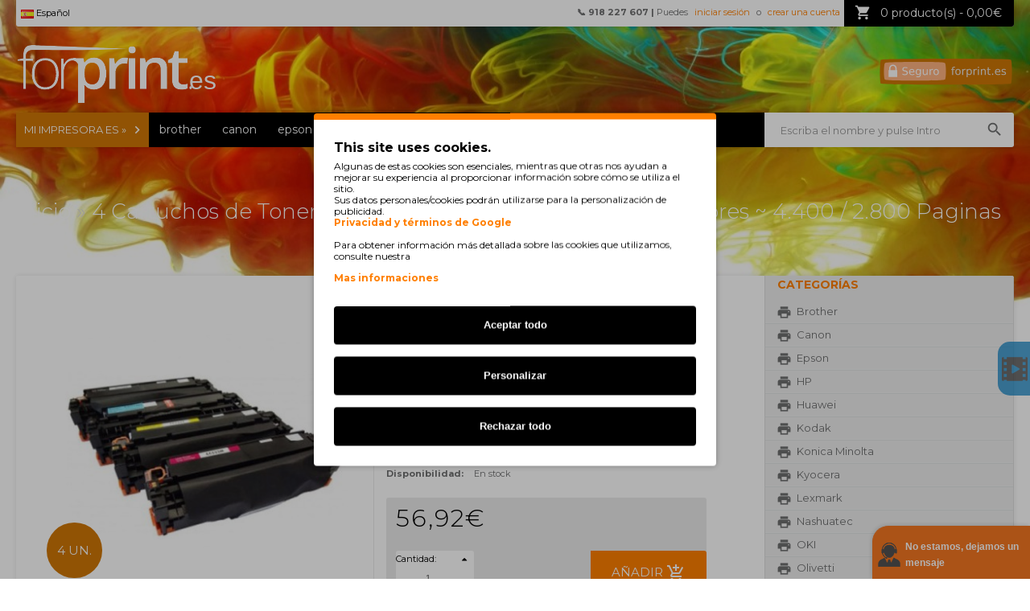

--- FILE ---
content_type: text/html; charset=utf-8
request_url: https://forprint.es/4-cartuchos-de-toneres-compatibles-hp-304a-negro-colores-4-400-2-800-paginas
body_size: 14814
content:

<!DOCTYPE html>
<html dir="ltr" lang="es" prefix="og: http://ogp.me/ns# fb: http://ogp.me/ns/fb# yourns: http://ogp.me/ns/fb/yourns#">
<head>

          <!-- Google Marketing Tools Opencart - https://devmanextensions.com -->
              <script type="text/javascript" nitro-exclude="">
                            // Google Marketing Tools - Declare basic variables
                            var dataLayer = [];
					        var dataLayer_setup_link = 'https://forprint.es/index.php?route=extension/module/gmt_datalayer/setup&v=2becf6b6-4b2d-4c2e-a53f-3230e05b1536';
					        var gmt_language = 'es';
							var is_debug_enabled = false;
                			var is_google_consent_enabled = true;
							var admin_url = 'https://forprint.es/admin/index.php?route=extension/module/google_all';
							var track_api_url = 'https://forprint.es/index.php?route=extension/module/gmt_datalayer/save_order_tracking_status';
							var gc_settings = {"languages":{"es":{"popup_title":"This site uses cookies.","button_configure_title":"Cookies configuration","popup_explain":"<p>Algunas de estas cookies son esenciales, mientras que otras nos ayudan a mejorar su experiencia al proporcionar informaci\u00f3n sobre c\u00f3mo se utiliza el sitio.<\/p>\r\n<p>Sus datos personales\/cookies podr\u00e1n utilizarse para la personalizaci\u00f3n de publicidad.<\/p>\r\n<p><a class=\"gmtgc_link\" href=\"https:\/\/business.safety.google\/privacy\/\" alt=\"Privacidad y t\u00e9rminos de Google\">Privacidad y t\u00e9rminos de Google<\/a><\/p>\r\n<br><br>\r\n<p>Para obtener informaci\u00f3n m\u00e1s detallada sobre las cookies que utilizamos, consulte nuestra<\/p>","link_title":"Mas informaciones","button_accept_all":"Aceptar todo","button_accept_selection":"Aceptar selecci\u00f3n","button_configure":"Personalizar","button_refuse_text":"Rechazar todo","necessary_label":"Necesario","necessary_explain":"Necesario","preferences_label":"Preferencias","preferences_explain":"Preferencias","statistics_label":"Statistics","statistics_explain":"Estad\u00edstica","marketing_label":"Marketing","marketing_explain":"Marketing","link_href":"https:\/\/forprint.es\/politica-de-privacidade"}},"gdpr_button_position":"bottom_left","gdpr_button_configuration":true,"gdpr_popup_position":"middle","gdpr_bar_text_button_configure":"ffffff","gdpr_bar_background_button_refuse":"ff7f00","gdpr_bar_text_button_refuse":"ffffff","gdpr_bar_main_color":"ff7f00","gdpr_button_icon_color":"ff7f00","gdpr_bar_background_button_configure":"ff7f00","gdpr_bar_background":"ffffff","gdpr_bar_color":"000000","gdpr_bar_button_accept_all_color":"ffffff","gdpr_bar_button_accept_selection_color":"ff7f00","gdpr_bar_text_button_accept_selection":"ffffff","gdpr_bar_necessary_checkbox_color":"ff7f00","gdpr_bar_preferences_checkbox_color":"ff7f00","gdpr_bar_statistics_checkbox_color":"ff7f00","gdpr_bar_marketing_checkbox_color":"ff7f00"};
                     </script><script type="text/javascript" nitro-exclude="">(function(w,d,s,l,i){w[l]=w[l]||[];w[l].push({'gtm.start':
					new Date().getTime(),event:'gtm.js'});var f=d.getElementsByTagName(s)[0],
					j=d.createElement(s),dl=l!='dataLayer'?'&l='+l:'';j.async=true;j.src=
					'https://fps.forprint.pt/metrics/gtm.js?id='+i+dl;f.parentNode.insertBefore(j,f);
					})(window,document,'script','dataLayer','GTM-55WBDKJ');</script><script type="text/javascript" nitro-exclude="" src="https://forprint.es/catalog/view/javascript/devmanextensions_gmt/data-layer-events.js"></script><script type="text/javascript" nitro-exclude="">
                    var scriptElement = document.createElement("script");
                    scriptElement.src = "https://forprint.es/catalog/view/javascript/devmanextensions_gmt/gmt-library-v1.0.0.js";
                    scriptElement.setAttribute("nitro-exclude", "");

                    var _GoogleMarketingTools;

                    scriptElement.onload = function() {
                        if (typeof GoogleMarketingTools === "undefined") {
                            console.error("GoogleMarketingTools error: JS Library GoogleMarketingTools not loaded.");
                        } else {
                            var google_marketing_tools_settings = {
                                "lang" : gmt_language,
                                "isDebugEnabled": is_debug_enabled,
                                "adminUrl": admin_url,
                                "trackApiUrl": track_api_url,
                                "isGoogleConsentEnabled": is_google_consent_enabled,
                                "googleConsentSettings": {
                                    "buttonConfiguration": gc_settings.gdpr_button_configuration,
                                    "consentPopupPosition": gc_settings.gdpr_popup_position,
                                    "consentPopupButtonConfigPosition": gc_settings.gdpr_button_position,
                                    "mainColor": gc_settings.gdpr_bar_main_color,
                                    "configurationButtonSvgColor": gc_settings.gdpr_button_icon_color,
                                    "configurationButtonColor": gc_settings.gdpr_bar_background_button_configure,
                                    "configurationButtonTextColor": gc_settings.gdpr_bar_text_button_configure,
                                    "refuseButtonBackgroundColor": gc_settings.gdpr_bar_background_button_refuse,
                                    "refuseButtonFontColor": gc_settings.gdpr_bar_text_button_refuse,
                                    "popupBackground": gc_settings.gdpr_bar_background,
                                    "popupFontColor": gc_settings.gdpr_bar_color,
                                    "buttonAcceptAllFontColor": gc_settings.gdpr_bar_button_accept_all_color,                                    
                                    "acceptSelectionButtonBackgroundColor": gc_settings.gdpr_bar_button_accept_selection_color,
                                    "acceptSelectionButtonFontColor": gc_settings.gdpr_bar_text_button_accept_selection,
                                    "necessaryCheckboxColor": gc_settings.gdpr_bar_necessary_checkbox_color,
                                    "preferencesCheckboxColor": gc_settings.gdpr_bar_preferences_checkbox_color,
                                    "statisticsCheckboxColor": gc_settings.gdpr_bar_statistics_checkbox_color,
                                    "marketingCheckboxColor": gc_settings.gdpr_bar_marketing_checkbox_color,                                    
                                    "languages": gc_settings.languages
                                }
                            };
                        
                            _GoogleMarketingTools = new GoogleMarketingTools(google_marketing_tools_settings);
                                    
                            var xhr = new XMLHttpRequest();
                            
                            xhr.open("POST", dataLayer_setup_link);
                            xhr.setRequestHeader("Content-type", "application/x-www-form-urlencoded;charset=UTF-8");
                            xhr.responseType = "json";
                            
                            xhr.onload = function() {
                                if (xhr.readyState === xhr.DONE && xhr.status === 200) {
                                    var result = xhr.response;
                                    googleMarketingTools_Start(result);
                                }
                            };

                            xhr.send("gmt_setup=true");
                        }
                    };
                
                    document.head.appendChild(scriptElement);
                </script><script type="text/javascript" nitro-exclude="">
                    function gmt_facebook_track(data) {
                        var xhr = new XMLHttpRequest();
                        xhr.open("POST", 'index.php?route=extension/module/gmt_facebook/track');
                        xhr.setRequestHeader("Content-type", "application/x-www-form-urlencoded;charset=UTF-8");
                        xhr.responseType = 'json';
                        xhr.onload = function() {
                            if (xhr.readyState === xhr.DONE && xhr.status === 200) {
                            }
                        };
                     
                        xhr.send(JSON.stringify(data));
                    }
                </script><style>
.gmtgc_button{
background: #000 !important;
color: #FFFFFF;
}
.gmtgc_button:hover {
    background: left bottom scroll #FF7F00 !important;
	box-shadow:0 0 0 2px #fff, 0 0 0 5px #FF7F00 !important;
}
</style>          <!-- Google Marketing Tools Opencart - https://devmanextensions.com -->
        
    
    <!-- Google tag (gtag.js) -->
    
<script async src="https://fps.forprint.pt/metrics/"></script>
<script>
  window.dataLayer = window.dataLayer || [];
  function gtag(){dataLayer.push(arguments);}
  gtag('js', new Date());
  gtag('config', 'G-FBQ6T4VY57', {
    'transport_url': 'https://fps.forprint.pt/metrics',
    'first_party_collection': true
  });
</script>

<!-- Google tag (gtag.js) -->
<!--
<script async src="https://www.googletagmanager.com/gtag/js?id=G-FBQ6T4VY57"></script>
<script>
  window.dataLayer = window.dataLayer || [];
  function gtag(){dataLayer.push(arguments);}
  gtag('js', new Date());

  gtag('config', 'G-FBQ6T4VY57');
</script>-->
    
<meta charset="UTF-8" />
<meta http-equiv="X-UA-Compatible" content="IE=edge">
<meta name="viewport" content="width=device-width">
<meta property="og:site_name" content="Forprint">
<meta property="og:url" content="https://forprint.es/4-cartuchos-de-toneres-compatibles-hp-304a-negro-colores-4-400-2-800-paginas" />
<meta property="og:title" content="4 Cartuchos de Toneres Compatibles, HP 304A Negro + Colores ~ 4.400 / 2.800 Paginas" />
<meta property="og:image" content="https://forprint.pt/image/forprint_share.jpg">
<meta property="og:image:secure_url" content="https://forprint.pt/image/forprint_share.jpg" />
<meta property="og:description" content="4 Cartuchos de Toneres Compatibles, HP 304A Negro + Colores ~ 4.400 / 2.800 Paginas" />
<meta property="og:type" content="website">

<script type="text/javascript">var _gaq = _gaq || [];</script>

<!-- <meta property="og:image" content='/catalog/view/theme/pav_bikestore/image/face.jpg'> -->

<title>4 Cartuchos de Toneres Compatibles, HP 304A Negro + Colores ~ 4.400 / 2.800 Paginas</title>

<link rel="canonical" href="/" />

<script type="application/ld+json">
    {
                        "@context": "http://schema.org",
			"@type": "WebSite",
			"url": "https://forprint.es/",
			"potentialAction": {
			"@type": "SearchAction",
			"target": "https://forprint.es/index.php?route=product/search&search={search}",
			"query-input": "required name=search"
			}
    }
    </script>
<base href="https://forprint.es/" />
<meta name="description" content="4 Cartuchos de Toneres Compatibles, HP 304A Negro + Colores ~ 4.400 / 2.800 Paginas" />
<meta name="keywords" content="4 Cartuchos de Toneres Compatibles, HP 304A Negro + Colores ~ 4.400 / 2.800 Paginas" />
<link href="https://forprint.es/image/data/fp-favicon.png" rel="icon" />
<link href="https://forprint.es/4-toners-compativeis-hp-304a-preto-cor-4-400-2-800-paginas" rel="canonical" />

<link rel="stylesheet" type="text/css" href="catalog/view/theme/pav_bikestore/stylesheet/bootstrap.css" />

			<!-- start - ipl extension - dbassa -->
			
			<link rel="stylesheet" type="text/css" href="catalog/view/theme/default/stylesheet/dbassa_intelligent_product_labels.css" />

			<!-- end - ipl extension - dbassa -->
			
<link rel="stylesheet" type="text/css" href="catalog/view/theme/pav_bikestore/stylesheet/stylesheet.css" />
<link rel="stylesheet" href="catalog/view/theme/pav_bikestore/enjoyhint/enjoyhint/enjoyhint.css">
<link itemprop="url" href="https://forprint.es/" />
<style type="text/css">
				#page-container .container{max-width:1250px; width:auto}
		
		h3{
font-weight:300;
color:#535353;
font-size:26px;
padding-bottom: 15px;
}

.container{
background:none;
}

#header #logo{
width:250px;
}

.navbar-inner, 
.mainnav-inner{
background:#000;
height:50px;
}

body{
background:#fff;
}

.navbar .nav.megamenu > li.homepage:hover, .navbar .nav > li{
background:none;
}

.nav.megamenu > li.open, .nav.megamenu > li:hover{
background:#444 !important;
}

/* .escolha, .escolha:hover, .nav.megamenu > li.escolha:hover{ */
/* background:#fff !important; */
/* } */

.escolha a{
color:#F7931D !important;
}

.welcome h3{
display:none;
}  

.bemvindo{
text-align: center;
color: white;
font-size: 44px;
font-weight: 300 !important;
padding: 80px 20px 210px 20px;
}

.navbar-inner, .mainnav-inner{
min-height:43px;
height:43px;
}

/* .navbar .nav > li > a{ */
/* padding: 12px 13px; */
/* font-family:inherit; */
/* } */

.marca{
float: left;
width: 20%;
margin: 3px 0px;
text-align: center;
overflow: hidden;
padding: 3px;
box-sizing: border-box;
transition: all 300ms ease-out;
}
.marca:hover {
    transform: scale(0.95);
}

.marca a{
display: block;
width: 100%;
background: #ddd;
border-radius: 4px;
overflow: hidden;
}
.marca a img{
display:block;
margin:auto;
}

.wrap-link{
display:none;
}

.header-right .cart-top{
position:fixed;
}

#header #logo{
padding-top:30px;
}

#footer p{
margin-bottom:0px;
}

.span9 .breadcrumb{
padding: 10px 0px;
color:#FF7F00;
}

.span9 .breadcrumb a{
color:#FF7F00;
}

.span9 #content{
background:white;
padding:20px;
}</style>
<link rel="stylesheet" type="text/css" href="https://fonts.googleapis.com/css?family=Open+Sans:400,300,600,700,800"/>
<link rel="stylesheet" type="text/css" href="https://fonts.googleapis.com/css?family=Montserrat:200,300,400,500,700,800"/>
<link rel="stylesheet" type="text/css" href="https://fonts.googleapis.com/icon?family=Material+Icons"/><style type="text/css">
	</style>

			<!-- start - ipl extension - dbassa -->
			
			<link rel="stylesheet" type="text/css" href="catalog/view/theme/default/stylesheet/dbassa_intelligent_product_labels.css" />

			<!-- end - ipl extension - dbassa -->
			
<link rel="stylesheet" type="text/css" href="catalog/view/javascript/jquery/colorbox/colorbox.css" media="screen" />
<link rel="stylesheet" type="text/css" href="https://forprint.pt/catalog/view/theme/default/stylesheet/rating.css" media="screen" />
<link rel="stylesheet" type="text/css" href="catalog/view/theme/pav_bikestore/stylesheet/pavmegamenubase.css" media="screen" />
<link rel="stylesheet" type="text/css" href="catalog/view/javascript/jquery/ui/themes/ui-lightness/jquery-ui-1.8.16.custom.css" />
<link rel="stylesheet" type="text/css" href="catalog/view/theme/pav_bikestore/stylesheet/font-awesome.min.css" />
<link rel="stylesheet" type="text/css" href="catalog/view/theme/pav_bikestore/stylesheet/bootstrap-responsive.css" />
<link rel="stylesheet" type="text/css" href="catalog/view/theme/pav_bikestore/stylesheet/theme-responsive.css" />
<script type="text/javascript" src="catalog/view/javascript/jquery/jquery-1.12.4.min.js"></script>
<script type="text/javascript" src="catalog/view/javascript/jquery/jquery-ui.1.12.1.js"></script>

<script type="text/javascript" src="catalog/view/javascript/jquery/tabs.js"></script>
<script type="text/javascript" src="catalog/view/javascript/jquery/colorbox/jquery.colorbox-min.js"></script>
<script type="text/javascript" src="catalog/view/javascript/jquery/jquery.cycle.js"></script>

<!--[if IE 8]>         
 <link rel="stylesheet" type="text/css" href="catalog/view/theme/pav_bikestore/stylesheet/ie8.css" />
<![endif]-->
<!--[if lt IE 9]>
<script src="catalog/view/javascript/html5.js"></script>
<![endif]-->
<link rel="stylesheet" type="text/css" href="catalog/view/theme/pav_bikestore/stylesheet/paneltool.css" />


<script>
	if(jQuery && !jQuery.fn.live) {
		jQuery.fn.live = function(evt, func) {
			$('body').on(evt, this.selector, func);
		}
	}
</script>



			<!-- start - ipl extension - dbassa -->

			<script type="text/javascript" src="catalog/view/javascript/modernizr/modernizr.custom.10918.js"></script>

			<!--[if lt IE 9]>
			  <script type="text/javascript" src="catalog/view/javascript/PIE-1.0.0/PIE.js"></script>
			<![endif]-->

			<!-- end - ipl extension - dbassa -->
			

			
						
		  

<script type="text/javascript">
var cart_title = 'A&#241;adido correctamente!';
var cart_checkout = 'Realizar Pedido';
var cart_view = 'Ver carrito';
var wish_title = 'Agregar a la lista';
var wish_view = 'Ver Lista';
var comp_title = 'Add to Compare Confirmation';
var comp_view = 'View Comparison';
var pop_continue = 'No he terminado';
</script>
<style type="text/css">
/* Success Confirmation Box */
.ui-widget-overlay {
	background: #333;
	opacity: .50;
	filter: Alpha(Opacity = 50);
}

.slidecart-success {
	position: absolute;
	width: 480px;
	padding: 0px;
	background: #fff;
	overflow: hidden;
}
.slidecart-success .ui-widget-content {
  color: #000000;
}
.slidecart-success .ui-widget-content a {
  color: #FF7F00;
}
.slidecart-success .ui-dialog-buttonpane {
  background: #fff;
  border-top: none;
}
.ui-dialog-buttonset button {
background: #000 !important;
color: #FFF !important;
border: none !important;
  
}
.ui-dialog-buttonset button:hover {
background: #FF7F00 !important;
color: #FFF !important;
  
}
.slidecart-success .ui-button {
  background: #38B0E3;
  color: #fff;
}
.slidecart-success .ui-button:hover {
  background: #0580B0;
  color: #fff;
}
.ui-dialog .ui-dialog-titlebar-close:hover {
  border: 1px solid #000;
}
</style>
    
</head>
<body class="fs12 page-product none">

          <!-- Google Marketing Tools Opencart - https://devmanextensions.com -->
              <noscript><iframe src="https://www.googletagmanager.com/ns.html?id=GTM-55WBDKJ"
					height="0" width="0" style="display:none;visibility:hidden"></iframe></noscript>          <!-- Google Marketing Tools Opencart - https://devmanextensions.com -->
        
    
<!-- Google Tag Manager (noscript) -->
<noscript><iframe src="https://www.googletagmanager.com/ns.html?id=GTM-55WBDKJ"
height="0" width="0" style="display:none;visibility:hidden"></iframe></noscript>
<!-- End Google Tag Manager (noscript) -->    

<div class="cart-filter" style="display:none"> </div>


<script type="text/javascript">
var LHCChatOptions = {};
LHCChatOptions.opt = {widget_height:340,widget_width:300,popup_height:520,popup_width:500,domain:'forprint.es'};
(function() {
var po = document.createElement('script'); po.type = 'text/javascript'; po.async = true;
var referrer = (document.referrer) ? encodeURIComponent(document.referrer.substr(document.referrer.indexOf('://')+1)) : '';
var location  = (document.location) ? encodeURIComponent(window.location.href.substring(window.location.protocol.length)) : '';
po.src = 'https://chat.forprint.pt/index.php/esp/chat/getstatus/(click)/internal/(position)/bottom_right/(ma)/br/(top)/350/(units)/pixels/(leaveamessage)/true/(department)/3/(identifier)/forprint_es/(theme)/2?r='+referrer+'&l='+location;
var s = document.getElementsByTagName('script')[0]; s.parentNode.insertBefore(po, s);
})();
</script>

<!--
<script src="https://apis.google.com/js/platform.js?onload=renderBadge" async defer></script>

<script>
  window.renderBadge = function() {
    var ratingBadgeContainer = document.createElement("div");
    ratingBadgeContainer.setAttribute("id", "GOOGLE_REVIEWS");
    document.body.appendChild(ratingBadgeContainer);
    window.gapi.load('ratingbadge', function() {
      window.gapi.ratingbadge.render(ratingBadgeContainer, {"merchant_id": 120823737});
    });
  }
</script>
-->


<picture>
    <source media="(min-width: 1920px)" srcset="/catalog/view/theme/pav_bikestore/image/header-1920.jpg">
    <source media="(min-width: 1024px)" srcset="/catalog/view/theme/pav_bikestore/image/header-1024.jpg">
    <source media="(min-width: 320px)" srcset="/catalog/view/theme/pav_bikestore/image/header-320.jpg">
    <img alt="Forprint" style="z-index:-1000; position:absolute; left:0px; top:0px; min-width:100%; height:auto;" src="/catalog/view/theme/pav_bikestore/image/header.jpg" />
</picture>


<!--<div style="background-image:url(/image/data/neve.gif);position:absolute; z-index:-990; width:100%;height:100%;filter: invert(100%);"></div>-->

<section id="page-container">

<section id="header">
    
<div class="container">
<div class="row-fluid">
    
<div class="span2">
    
        <div id="logo" style="padding-top:50px;"><a href="/">
                <img style="width: 100%;" src="/image/svg/logoES.svg" title="Forprint.es" alt="Forprint.es" />
                                        </a>
    </div>
    
</div>

				<div id="menu_float" class="header-right row-fluid" style="max-width:1250px;position:fixed;max-height:33px;">
				
				<div style="z-index:10;"><div class="pull-left" style="z-index:12;">

<li class="dropdown">
<a href="javascript:void(0)" class="dropbtn"><img alt="linguas" id="lang" src="image/flags/es.png"/>
Español</a>
<div class="dropdown-content">
<a onclick="window.location = 'http://Forprint.pt/?lang=pt-pt';">
<img alt="linguas" id="lang" src="image/flags/pt-pt.png"/>
Português</a>
<a onclick="window.location = 'http://Forprint.com/?lang=eng';">
<img alt="linguas" id="lang" src="image/flags/eng.png"/>
English</a>
<a onclick="window.location = 'http://Forprint.fr/?lang=fr';">
<img alt="linguas" id="lang" src="image/flags/fr.png"/>
Français</a>
<a onclick="window.location = 'http://Forprint.es/?lang=es';">
<img alt="linguas" id="lang" src="image/flags/es.png"/>
Español</a>
</div>
</li>


<style>
.dropdown a, .dropbtn {
    display: inline-block;
    color: black;
    text-align: center;
    padding: 6px;
    text-decoration: none;
}
.dropdown a:hover, .dropdown:hover .dropbtn {
    background-color: #F7931D;
    color: black;
}
.dropdown {
    display: inline-block;
    
}
.dropdown-content {
    display: none;
    position: absolute;
    background-color: #FFF;
    min-width: 160px;
    box-shadow: 0px 8px 16px 0px rgba(0,0,0,0.2);
}
.dropdown-content a {
    color: black;
    text-decoration: none;
    display: block;
    text-align: left;
}
.dropdown-content a:hover {background-color: #f1f1f1}
.dropdown:hover .dropdown-content {display: block;}
</style>
</div></div>
				
<style>

.tooltip2 {
  position: relative;
  display: inline-block;
}

.tooltip2 .tooltiptext {
  visibility: hidden;
  width: 250px;
  background-color: black;
  color: #fff;
  text-align: center;
  border-radius: 6px;
  padding: 5px 0;
  position: absolute;
  z-index: 1;
  top: 150%;
  left: 50%;
  margin-left: -125px;
}

.tooltip2 .tooltiptext::after {
  content: "";
  position: absolute;
  bottom: 100%;
  left: 50%;
  margin-left: -5px;
  border-width: 5px;
  border-style: solid;
  border-color: transparent transparent black transparent;
}

.tooltip2:hover .tooltiptext {
  visibility: visible;
}

.box-category .haschild {display:none;}
@media (max-width: 810px) {#hidethis, #filtro-impressora, #filtro-tinteiros, .bemvindo {display: none;}}
@media (max-width: 979px) {.bemvindo {font-size: 35px !important;} #videoajuda {display: none !important;} #filter-group2{padding: 0px;} .filtros .box-content{padding:10px;} #autocomplete{width:96%; max-width:410px;} }
@media (min-width: 980px) {#filter-group2{padding-right: 20px;} }
@media (max-width: 1060px) {.bemvindo {font-size: 40px;} .page-home .catalogo h3 {font-size: 20px !important;} }
@media (max-width: 1240px) {.megamenu .menu-title{font-size: small;}}
</style>				
				
				<div class="cart-top pull-right" style="z-index:10;"><div id="cart">
  <div class="heading">
  <div class="trapezio"> </div>
    <a><span id="cart-total">0 producto(s) - 0,00€</span></a></div>
  <div class="content">
        <div class="empty">La cesta esta vac&#237;a!</div>
    <div style="float:left;" class="lowcentered"><input type="button" class="button" onclick="$('#cart').removeClass('active');$("body").removeClass("cart-open");" value="Cerrar" /></div>
      </div>
</div></div>
				<div class="login" style="z-index:9;">
												<span id="hidethis"><b>&#128222; 918 227 607 | </b></span>Puedes <a href="https://forprint.es/index.php?route=account/login">iniciar sesi&#243;n</a> o <a href="https://forprint.es/index.php?route=account/register">crear una cuenta</a>						 
				</div>		
				<div class="wrap-link">
					<div class="currency pull-left"></div> 
					<div class="links pull-right">
							<a class="first" href="https://forprint.es/index.php?route=common/home">Inicio</a>
							<a href="https://forprint.es/index.php?route=account/wishlist" id="wishlist-total">Lista de deseos (0)</a>
							<a href="https://forprint.es/index.php?route=account/account">Mi cuenta</a>
							<a href="https://forprint.es/index.php?route=checkout/cart">Cesta</a>
							<a class="last" href="https://forprint.es/index.php?route=checkout/checkout">Pagar</a>
							
				</div>
				</div>
                </div>


<a class="ssl" href="Sitio-seguro">

<img src="/image/svg/certificadoES.svg" title="Certificado" alt="100% compra segura" />


</a>
			</div>
		</div>
</section>
<section id="mainnav" data-spy="affix" data-offset-top="70">
	<div class="container">
		<div class="mainnav-inner">
			<div class="row-fluid">
			    
			    <!--<div style="font-size: large;color: #FF7F00;text-align: center;background-color: #000000;"><b>Nos gustaría informar a nuestros clientes que, debido a la época del año, ¡las entregas pueden sufrir retrasos!</b></div><br>-->
			    
			    
				
												<nav id="mainmenu" class="span9">	<div class="navbar">
<div class="navbar-inner"><a style="width: 100%; max-width: 70px; min-width:70px;" data-target=".nav-collapse" data-toggle="collapse" class="btn btn-navbar">
<span style="float:left">Menu</span>
<span style="float:right; padding:5px; padding-left:10px;">
<span class="icon-bar"></span>
<span class="icon-bar"></span>
<span class="icon-bar"></span>
</span>
</a>
	<div class="nav-collapse collapse">
	
<ul class="nav navbar-navf megamenu"><li class="escolha" ><span class="menu-title">Mi impresora es »</span></li><li class="" >
					<a href="cartuchos-brother"><span class="menu-title">brother</span></a></li><li class="" >
					<a href="cartuchos-canon"><span class="menu-title">canon</span></a></li><li class="" >
					<a href="cartuchos-epson"><span class="menu-title">epson</span></a></li><li class="" >
					<a href="cartuchos-hp"><span class="menu-title">hp</span></a></li><li class="" >
					<a href="cartuchos-samsung"><span class="menu-title">samsung</span></a></li><li class="" >
					<a href="cartuchos-lexmark"><span class="menu-title">lexmark</span></a></li><li class="" >
					<a href="cartuchos-ricoh"><span class="menu-title">ricoh</span></a></li><li class="" >
					<a href="cartuchos-oki"><span class="menu-title">oki</span></a></li><li class="" >
					<a href="cartuchos-xerox"><span class="menu-title">xerox</span></a></li><li class="" >
					<a href="Otras"><span class="menu-title">+ Otros</span></a></li><br><br><li id="hide_that">Puedes <a href="https://forprint.es/index.php?route=account/login">iniciar sesi&#243;n</a></li><li id="hide_that"><a href="https://forprint.es/index.php?route=account/register">crear una cuenta</a>.<br></li><li id="hide_that"><a href="tel:+34918227607"<b>&#128222; 918 227 607</a></b></li></ul></div></div>
</div></nav>
						
								<div id="searchs" class="span3">

<style>
@media (min-width: 980px) {
#searchs input {
width: 90%;
}
}

@media (max-width: 979px) {
#searchs {
float: right;
width: 50%;
}
}

.selected_search {
    border: 1px solid #fbcb09;
    background: #fdf5ce url(catalog/view/javascript/jquery/ui/themes/ui-lightness/images/ui-bg_glass_100_fdf5ce_1x400.png) 50% 50% repeat-x;
    color: #c77405;
}
#filtro-tinteiros{
margin-top: 44px !important;
margin-left: -32px !important;
}
.search_container
{
    list-style: none;
    background-color: white;
    max-height: 290px;
    z-index: 1000;
    position: absolute;
    width: 402px;

}

.search_container li{
    width: 1000px;
    line-height: 30px;
    overflow-x: hidden;
}

#search_container_input{
line-height: 39px;
height: 39px;
width: 100%;
border: 1px solid #FF7F00;
border-radius: 0px;
}
</style>

<input placeholder="Escriba el nombre y pulse Intro" value="" id="search_container_input" autocomplete="off" onkeydown="window.clearTimeout(type_me);" onkeyup="type_me = setTimeout(function() {complete_search(event)}, 200);"/>
<ul id="search_container" class="search_container" onscroll="AddScrolls()" style="display:none"></ul>
<input id="escondidoSearch" type="hidden" name="codeSearch" value="">

				</div>
			</div>
		</div>
<!----		<div style="max-width: 1250px;margin-right: auto;margin-left: auto;">
		    <img src="/image/data/neve.svg" style="position: relative;top: -28px;z-index: -1;max-width: 100%;">
		</div> --->
	</div>
</section>

<section id="sys-notification"><div class="container"><div id="notification"></div></div></section>

<script type="text/javascript" src="catalog/view/javascript/string_score.js"></script>
<script>
var type_me;


$(window).click(function() {
document.getElementById("search_container").style.display = "none";
});

var currentscrolls = 30;
var scrolled=1;

$("#search_container_input").keydown(function(e) {

var selected = $(".selected_search");
var container = document.getElementById("search_container");

    if (e.keyCode == 13) {
		selectOptions();
		}
    if (e.keyCode == 38 && !selected.is(':first-child') && container.childNodes.length >=2) { // up
        $("#search_container li").removeClass("selected_search");
        if (selected.prev().length == 0) {
            selected.siblings().last().addClass("selected_search");
        } else {
            selected.prev().addClass("selected_search");
        }
        if(scrolled==0){
        $('#search_container li').eq(0).addClass("selected_search");
        $("#search_container li:first").addClass("selected_search");
        scrolled=1;
        }
    }
    if (e.keyCode == 40 && container.childNodes.length >=2) { // down
        $("#search_container li").removeClass("selected_search");
        if (selected.next().length == 0) {
		    
            selected.siblings().first().addClass("selected_search");
        } else {
            selected.next().addClass("selected_search");
        }
        if(scrolled==0){
        $('#search_container li').eq(0).addClass("selected_search");
        $("#search_container li:first").addClass("selected_search");
        scrolled=1;
        }
    }
	scrollTo($('#search_container'),$('.selected_search'));
});
function selectOptions(){

if($('.selected_search').text()){link = encodeURI($('.selected_search').text());}
else{link = encodeURI($('#search_container_input').val());}
// location = 'http://'+window.location.hostname +'/'+'busqueda'+'/'+ link;
location = 'http://'+window.location.hostname +'/index.php?route=product/search&search='+ link;
}

function scrollTo(scrollContainer,elem){
if($(elem).offset()){
$(scrollContainer).scrollTop($(scrollContainer).scrollTop() - $(scrollContainer).offset().top + $(elem).offset().top);
return scrollContainer;
}
};



function isScrollbarBottom(container){
var height = container.outerHeight();		                 
var scrollHeight = container[0].scrollHeight;
var scrollTop = container.scrollTop();
if (scrollTop >= scrollHeight - height) {return true;}
return false;};

function AddScrolls(){
if(isScrollbarBottom($("#search_container")) && $('#search_container').children().length >= currentscrolls){
currentscrolls += 30;
$("#search_container_input").keyup();
}
}

function httpGet(theUrl)
{
    var xmlHttp = new XMLHttpRequest();
    xmlHttp.open( "GET", theUrl, false ); // false for synchronous request
    xmlHttp.send( null );
    return xmlHttp.responseText;
}

function complete_search(event){
var term = $('#search_container_input').val();
if(term==''){
    document.getElementById("search_container").innerHTML = '';
}
if(term!='' && event.keyCode!=13 && event.keyCode!=37 && event.keyCode!=38 && event.keyCode!=39 && event.keyCode!=40){
searchcontainer =   httpGet('index.php?route=product/fast_search&locate_this='+term);
document.getElementById("search_container").innerHTML = searchcontainer;

var default_container = document.getElementById("search_container");
document.getElementById("search_container").style.position = "absolute";
document.getElementById("search_container").style.width = $("#search_container_input").width()+2+'px';
document.getElementById("search_container").style.display = "block";

$("#search_container li").mouseover(function() {
    $("#search_container li").removeClass("selected_search");
    $(this).addClass("selected_search");
}).click(function() {selectOptions();});
}};

</script>

<!--<div id="GOOGLE_REVIEWS111"></div>-->

<a href="\ayuda"><div id="videoajuda">¿Necesita ayuda? Ver nuestros videos.</div></a>
<style>

@media screen and (max-width: 600px) {
    #lhc_status_container {
        display: none !important;
    }
    .gmtgc_consent_popup_button_config {
        display: none !important;
    }
    
}
@media screen and (min-width: 600px) {
    #phonecall {
        display: none !important;
    }
}
#GOOGLE_REVIEWS {
    overflow-x: hidden;
    overflow-y: hidden;
    max-width: 200px;
    max-height: 100px;
}

#GOOGLE_REVIEWS111 {
    transform: rotate(-90deg) !important;
    top: 360px !important;
    right: -45px !important;
    position: fixed;
    width: 129px;
    overflow-x: hidden;
    overflow-y: hidden;
    height: 66px;
}
#___ratingbadge_0, #___ratingbadge_1, #___ratingbadge_2, #___ratingbadge_3 {
    transform: rotate(-90deg) !important;
    top: 360px !important;
    right: -50px !important;
    position: fixed;
    overflow-x: hidden;
    overflow-y: hidden;
    z-index: -1;
    max-width: 200px;
    max-height: 145px;
}

#videoajuda:hover {
    right: 0px;
    opacity: 1;
}
#videoajuda {
display: flex;
justify-content: center;
align-items: center;
min-height: 67px;
    font-size: 12px;
    font-weight: bold;
    color: white;
    background-origin:padding-box;
    font-family: 'Open Sans', sans-serif;
    border-radius: 15px 0px 0px 15px;
    background-color:#057EC3 !important;
    padding-left: 45px;
    background: url('/catalog/view/theme/pav_bikestore/image/videos.png') no-repeat 5px center;
    box-sizing: content-box;
    width: 170px;
    z-index: 999000;
    cursor: pointer;
    right: -175px;
    position: fixed;
    top: 425px;
    transition: 1s;
    opacity: 0.7;
}</style>
<style>
#av_mbox_wrapper{top: 10% !important;}
#searchAuto{
    border: 1px solid #FF7F00;
    border-radius: 0px;
    width: 370px;
}

input.searchAutoClass {
    margin-left: 10px;
    width: 100%;
    margin-right: 0px;
    border-radius: 5px;
    line-height: 27px;
    height: 30px;
}

</style>

<div id="GOOGLE_REVIEWS"></div>

<section id="columns"><div class="container"><div class="row-fluid">		
		<script type="application/ld+json">
		{
		"@context": "http://schema.org",
		"@type": "Product",
				"aggregateRating": {
		    "@type": "AggregateRating",
		    "ratingValue": "4",
		    "reviewCount": "6"
		    },
				"description": "4 Cartuchos de Toneres Compatibles, HP 304A Negro + Colores ~ 4.400 / 2.800 Paginas",
		"name": "4 Cartuchos de Toneres Compatibles, HP 304A Negro + Colores ~ 4.400 / 2.800 Paginas",
		"image": "https://forprint.es/image/cache/data/4260271988216-424x352.jpg",
		"offers": {
            "@type": "Offer",
                        "availability": "http://schema.org/InStock",
                        "price": "56.92",
            "priceCurrency": "EUR"
            },
		"review": [        
								{
				  "@type": "Review",
				  "author": "A. Anonymous",
				  "datePublished": "25/11/2021",
				  "description": "Corresponde ao pretendido",
				  "name": "A. Anonymous",
				  "reviewRating": {
					"@type": "Rating",
					"bestRating": "5",
					"ratingValue": "4",
					"worstRating": "1"
				  }
				},								{
				  "@type": "Review",
				  "author": "A. Anonymous",
				  "datePublished": "17/08/2019",
				  "description": "Dos 4 tonners apenas 2 funcionam ! É necessário trocar o PRETO e o AMARELO, porque o preto parece vazio (quando faz impressão a preto as folhas veem completamente brancas) e o amarelo não tem qualidade nenhuma. Em que dia podem vir fazer a troca do tinteiro preto e amarelo ?",
				  "name": "A. Anonymous",
				  "reviewRating": {
					"@type": "Rating",
					"bestRating": "5",
					"ratingValue": "1",
					"worstRating": "1"
				  }
				},								{
				  "@type": "Review",
				  "author": "A. Anonymous",
				  "datePublished": "23/02/2019",
				  "description": "Até o momento estou satisfeita.",
				  "name": "A. Anonymous",
				  "reviewRating": {
					"@type": "Rating",
					"bestRating": "5",
					"ratingValue": "4",
					"worstRating": "1"
				  }
				},								{
				  "@type": "Review",
				  "author": "A. Anonymous",
				  "datePublished": "04/11/2021",
				  "description": "Boa relação qualidade-preço",
				  "name": "A. Anonymous",
				  "reviewRating": {
					"@type": "Rating",
					"bestRating": "5",
					"ratingValue": "5",
					"worstRating": "1"
				  }
				},								{
				  "@type": "Review",
				  "author": "A. Anonymous",
				  "datePublished": "02/01/2024",
				  "description": "Muito Bom",
				  "name": "A. Anonymous",
				  "reviewRating": {
					"@type": "Rating",
					"bestRating": "5",
					"ratingValue": "5",
					"worstRating": "1"
				  }
				},								{
				  "@type": "Review",
				  "author": "A. Anonymous",
				  "datePublished": "22/06/2021",
				  "description": "boa relação qualidade/preço",
				  "name": "A. Anonymous",
				  "reviewRating": {
					"@type": "Rating",
					"bestRating": "5",
					"ratingValue": "5",
					"worstRating": "1"
				  }
				}							  ]
			  
			}
		</script>
		
		
<style>
    .noOverlayDialog{
        z-index: 9999999999;
    }
    
</style>

<div class="breadcrumb">
	        <a href="https://forprint.es/index.php?route=common/home">Inicio</a>
		
         &raquo; <a href="4-cartuchos-de-toneres-compatibles-hp-304a-negro-colores-4-400-2-800-paginas">4 Cartuchos de Toneres Compatibles, HP 304A Negro + Colores ~ 4.400 / 2.800 Paginas</a>
		
      </div>
<div class="main-wrapper">
 
<div class="span9">
<div id="content">  
 
  <div class="product-info">
	<div class="row-fluid">
	
	

    
            <div class="span6 image-container" id="open_big_image">
                  <div class="image"><a href="javascript:false;" title="4 Cartuchos de Toneres Compatibles, HP 304A Negro + Colores ~ 4.400 / 2.800 Paginas" class="colorbox">
          <!--<img src="https://forprint.es/image/cache/data/4260271988216-424x352.jpg" title="4 Cartuchos de Toneres Compatibles, HP 304A Negro + Colores ~ 4.400 / 2.800 Paginas" alt="4 Cartuchos de Toneres Compatibles, HP 304A Negro + Colores ~ 4.400 / 2.800 Paginas" id="image"  data-zoom-image="https://forprint.es/image/cache/data/4260271988216-500x416.jpg" class="product-image-zoom"/></a></div>-->
          <img src="https://forprint.es/image/cache/data/4260271988216-424x352.jpg" title="4 Cartuchos de Toneres Compatibles, HP 304A Negro + Colores ~ 4.400 / 2.800 Paginas" alt="4 Cartuchos de Toneres Compatibles, HP 304A Negro + Colores ~ 4.400 / 2.800 Paginas" id="image"/></a></div>
                     
         
         </div>
       <div class="span6 info-container">
		<h2>4 Cartuchos de Toneres Compatibles, HP 304A Negro + Colores ~ 4.400 / 2.800 Paginas</h2>
		  			<div class="review">
			<div><img src="catalog/view/theme/pav_bikestore/image/stars-4.png" alt="6 opiniones" />&nbsp;&nbsp;6 opiniones</div>
			</div>
			    
        <div class="description">
                        <!--<span>Marca:</span> Hewlett-Packard<br />-->
                <span>Modelo:</span> 4260271988216<br />
                <span>Disponibilidad:</span> En stock<br />
        
                
        </div>
		

	    			<div class="price-cart clearfix">
						  <div class="price">
			   				56,92€							  </div>
		    		
		

        <div class="product-extra">
          <div class="quantity-adder pull-left">
          

			Cantidad:			<input type="text" name="quantity" size="2" value="1" />
            <span class="add-up add-action"><span class="icon-caret-up"></span></span> <span class="add-down add-action"><span class="icon-caret-down"></span></span>
          </div>
          <input type="hidden" name="product_id" value="2943" />
          &nbsp;
          <button type="button" id="button-cart" class="button">
			Añadir <i class="material-icons">add_shopping_cart</i>
		  </button>
         <!-- <span>&nbsp;&nbsp;&nbsp;&nbsp;</span> -->
         
        </div>

      </div>
		 <div class="compare-wish"><span class="links"><a class="wishlist" data-toggle="tooltip" title="Añadir a la lista de deseos" onclick="addToWishList('2943');"><i class="material-icons">favorite</i></a>
           </span>
		</div>
            <div class="price-other">
        
				
		       
	    			<span class="price-tax">Sin IVA: 47,04€</span><br />
		        
        
		                      </div>
      	  
	
 
     		

        
    <div class="tags">
	<h3>Etiquetas:</h3>
            <a href="busqueda/HP304A">HP304A</a>
                <a href="busqueda/CC531A">CC531A</a>
                <a href="busqueda/CC532A">CC532A</a>
                <a href="busqueda/CC533A">CC533A</a>
                <a href="busqueda/CC530A">CC530A</a>
                <a href="busqueda/"></a>
          </div>
    

    </div>
	
  </div>
      <div class="tabs-group compatibility-list">
		<h3 class="open">
			<i class="material-icons">print</i>
			Ver compatibilidad											</h3>
		<ul class="clearfix">
			
			<li style="float:left; width:200px; font-size:12px;">
			<a href="cartuchos-hp/hp-color-laserjet-cm-2300-series">HP Color LaserJet CM 2300 Series</a>
			</li>
				  
			
			<li style="float:left; width:200px; font-size:12px;">
			<a href="cartuchos-hp/hp-color-laserjet-cm-2320-cb-mfp">HP Color LaserJet CM 2320 CB MFP</a>
			</li>
				  
			
			<li style="float:left; width:200px; font-size:12px;">
			<a href="cartuchos-hp/hp-color-laserjet-cm-2320-cbb-mfp">HP Color LaserJet CM 2320 CBB MFP</a>
			</li>
				  
			
			<li style="float:left; width:200px; font-size:12px;">
			<a href="cartuchos-hp/hp-color-laserjet-cm-2320-ci-mfp">HP Color LaserJet CM 2320 CI MFP</a>
			</li>
				  
			
			<li style="float:left; width:200px; font-size:12px;">
			<a href="cartuchos-hp/hp-color-laserjet-cm-2320-eb-mfp">HP Color LaserJet CM 2320 EB MFP</a>
			</li>
				  
			
			<li style="float:left; width:200px; font-size:12px;">
			<a href="cartuchos-hp/hp-color-laserjet-cm-2320-ebb-mfp">HP Color LaserJet CM 2320 EBB MFP</a>
			</li>
				  
			
			<li style="float:left; width:200px; font-size:12px;">
			<a href="cartuchos-hp/hp-color-laserjet-cm-2320-ei-mfp">HP Color LaserJet CM 2320 EI MFP</a>
			</li>
				  
			
			<li style="float:left; width:200px; font-size:12px;">
			<a href="cartuchos-hp/hp-color-laserjet-cm-2320-fxi-mfp">HP Color LaserJet CM 2320 FXI MFP</a>
			</li>
				  
			
			<li style="float:left; width:200px; font-size:12px;">
			<a href="cartuchos-hp/hp-color-laserjet-cm-2320-n-mfp">HP Color LaserJet CM 2320 N MFP</a>
			</li>
				  
			
			<li style="float:left; width:200px; font-size:12px;">
			<a href="cartuchos-hp/hp-color-laserjet-cm-2320-nf-mfp">HP Color LaserJet CM 2320 NF MFP</a>
			</li>
				  
			
			<li style="float:left; width:200px; font-size:12px;">
			<a href="cartuchos-hp/hp-color-laserjet-cm-2320-wb-mfp">HP Color LaserJet CM 2320 WB MFP</a>
			</li>
				  
			
			<li style="float:left; width:200px; font-size:12px;">
			<a href="cartuchos-hp/hp-color-laserjet-cm-2320-wbb-mfp">HP Color LaserJet CM 2320 WBB MFP</a>
			</li>
				  
			
			<li style="float:left; width:200px; font-size:12px;">
			<a href="cartuchos-hp/hp-color-laserjet-cm-2320-wi-mfp">HP Color LaserJet CM 2320 WI MFP</a>
			</li>
				  
			
			<li style="float:left; width:200px; font-size:12px;">
			<a href="cartuchos-hp/hp-color-laserjet-cm-2323">HP Color LaserJet CM 2323</a>
			</li>
				  
			
			<li style="float:left; width:200px; font-size:12px;">
			<a href="cartuchos-hp/hp-color-laserjet-cm-2720-fxi-mfp">HP Color LaserJet CM 2720 FXI MFP</a>
			</li>
				  
			
			<li style="float:left; width:200px; font-size:12px;">
			<a href="cartuchos-hp/hp-color-laserjet-cp-2000-series">HP Color LaserJet CP 2000 Series</a>
			</li>
				  
			
			<li style="float:left; width:200px; font-size:12px;">
			<a href="cartuchos-hp/hp-color-laserjet-cp-2020-series">HP Color LaserJet CP 2020 Series</a>
			</li>
				  
			
			<li style="float:left; width:200px; font-size:12px;">
			<a href="cartuchos-hp/hp-color-laserjet-cp-2024">HP Color LaserJet CP 2024</a>
			</li>
				  
			
			<li style="float:left; width:200px; font-size:12px;">
			<a href="cartuchos-hp/hp-color-laserjet-cp-2024-dn">HP Color LaserJet CP 2024 DN</a>
			</li>
				  
			
			<li style="float:left; width:200px; font-size:12px;">
			<a href="cartuchos-hp/hp-color-laserjet-cp-2024-n">HP Color LaserJet CP 2024 N</a>
			</li>
				  
			
			<li style="float:left; width:200px; font-size:12px;">
			<a href="cartuchos-hp/hp-color-laserjet-cp-2025">HP Color LaserJet CP 2025</a>
			</li>
				  
			
			<li style="float:left; width:200px; font-size:12px;">
			<a href="cartuchos-hp/hp-color-laserjet-cp-2025-dn">HP Color LaserJet CP 2025 DN</a>
			</li>
				  
			
			<li style="float:left; width:200px; font-size:12px;">
			<a href="cartuchos-hp/hp-color-laserjet-cp-2025-n">HP Color LaserJet CP 2025 N</a>
			</li>
				  
			
			<li style="float:left; width:200px; font-size:12px;">
			<a href="cartuchos-hp/hp-color-laserjet-cp-2025-x">HP Color LaserJet CP 2025 X</a>
			</li>
				  
			
			<li style="float:left; width:200px; font-size:12px;">
			<a href="cartuchos-hp/hp-color-laserjet-cp-2026">HP Color LaserJet CP 2026</a>
			</li>
				  
			
			<li style="float:left; width:200px; font-size:12px;">
			<a href="cartuchos-hp/hp-color-laserjet-cp-2026-dn">HP Color LaserJet CP 2026 DN</a>
			</li>
				  
			
			<li style="float:left; width:200px; font-size:12px;">
			<a href="cartuchos-hp/hp-color-laserjet-cp-2026-n">HP Color LaserJet CP 2026 N</a>
			</li>
				  
			
			<li style="float:left; width:200px; font-size:12px;">
			<a href="cartuchos-hp/hp-color-laserjet-cp-2027">HP Color LaserJet CP 2027</a>
			</li>
				  
			
			<li style="float:left; width:200px; font-size:12px;">
			<a href="cartuchos-hp/hp-color-laserjet-cp-2027-dn">HP Color LaserJet CP 2027 DN</a>
			</li>
				  
			
			<li style="float:left; width:200px; font-size:12px;">
			<a href="cartuchos-hp/hp-color-laserjet-cp-2027-n">HP Color LaserJet CP 2027 N</a>
			</li>
				  
					</ul>
		<script>
			$(document).ready(function(){
				$(".compatibility-list h3").on("click",function(){
					$(this).toggleClass("open");
					$(".compatibility-list ul").slideToggle();
				});
			});
		</script>
	</div>
	    <div id="tab-review" class="tab-content">
    <div id="review" style="overflow-x: hidden;"></div>
  </div>
  
     
  </div>
   
    			<h3>También para tu impresora</h3>
	
	<div class="product-related">
	<div class="product-grid"><div class="row-fluid">	
    			 <!-- <div class="row-fluid"> -->
	
    <div class="span4 product-block">

      <a href="cartucho-de-toner-compatible-hp-304a-negro-4-400-paginas">
      <div class="image">
<!-- star ipl --><div class="cut_rotated"><span class="rotated top_right big-db" style="background-color:#0D4D00;color:#F8F8F8;opacity:0.7;font-size:1.2em;font-weight:normal;">Compatible</span></div><!-- end ipl -->
      <img src="https://forprint.es/image/cache/data/4260271988186-500x416.jpg" title="Cartucho de Toner Compatible HP 304A Negro ~ 4.400 Paginas" alt="Cartucho de Toner Compatible HP 304A Negro ~ 4.400 Paginas" />
      </div>
      </a>
      <div class="name"><a href="cartucho-de-toner-compatible-hp-304a-negro-4-400-paginas">Cartucho de Toner Compatible HP 304A Negro ~ 4.400 Paginas</a></div>
	        <div class="rating"><img src="catalog/view/theme/pav_bikestore/image/stars-5.png" alt="7 opiniones" /></div>
      	 <div class="group-item"> 
	  <div class="price-cart">
            <div class="price">
                        14,71€<br><span style="font-size:small; color:#999">s/ iva: &nbsp;12,16€</span>
                        <br />
        <span class="price-tax">c/ iva:  12,16€</span>
              </div>
            
      <div class="cart">
        <input type="button" value="Añadir" onclick="addToCart('2940');" class="button" />
      </div>
	  </div>
	  </div>

    </div>
	 				
    	
    <div class="span4 product-block">

      <a href="cartucho-de-toner-compatible-hp-304a-magenta-2-800-paginas">
      <div class="image">
<!-- star ipl --><div class="cut_rotated"><span class="rotated top_right big-db" style="background-color:#0D4D00;color:#F8F8F8;opacity:0.7;font-size:1.2em;font-weight:normal;">Compatible</span></div><!-- end ipl -->
      <img src="https://forprint.es/image/cache/data/4260271988193-500x416.jpg" title="Cartucho de Toner Compatible HP 304A Magenta ~ 2.800 Paginas" alt="Cartucho de Toner Compatible HP 304A Magenta ~ 2.800 Paginas" />
      </div>
      </a>
      <div class="name"><a href="cartucho-de-toner-compatible-hp-304a-magenta-2-800-paginas">Cartucho de Toner Compatible HP 304A Magenta ~ 2.800 Paginas</a></div>
	        <div class="rating"><img src="catalog/view/theme/pav_bikestore/image/stars-5.png" alt="1 opiniones" /></div>
      	 <div class="group-item"> 
	  <div class="price-cart">
            <div class="price">
                        14,65€<br><span style="font-size:small; color:#999">s/ iva: &nbsp;12,11€</span>
                        <br />
        <span class="price-tax">c/ iva:  12,11€</span>
              </div>
            
      <div class="cart">
        <input type="button" value="Añadir" onclick="addToCart('2941');" class="button" />
      </div>
	  </div>
	  </div>

    </div>
	 				
    	
    <div class="span4 product-block">

      <a href="cartucho-de-toner-compatible-hp-304a-amarillo-2-800-paginas">
      <div class="image">
<!-- star ipl --><div class="cut_rotated"><span class="rotated top_right big-db" style="background-color:#0D4D00;color:#F8F8F8;opacity:0.7;font-size:1.2em;font-weight:normal;">Compatible</span></div><!-- end ipl -->
      <img src="https://forprint.es/image/cache/data/4260271988209-500x416.jpg" title="Cartucho de Toner Compatible HP 304A Amarillo ~ 2.800 Paginas" alt="Cartucho de Toner Compatible HP 304A Amarillo ~ 2.800 Paginas" />
      </div>
      </a>
      <div class="name"><a href="cartucho-de-toner-compatible-hp-304a-amarillo-2-800-paginas">Cartucho de Toner Compatible HP 304A Amarillo ~ 2.800 Paginas</a></div>
	        <div class="rating"><img src="catalog/view/theme/pav_bikestore/image/stars-5.png" alt="1 opiniones" /></div>
      	 <div class="group-item"> 
	  <div class="price-cart">
            <div class="price">
                        14,65€<br><span style="font-size:small; color:#999">s/ iva: &nbsp;12,11€</span>
                        <br />
        <span class="price-tax">c/ iva:  12,11€</span>
              </div>
            
      <div class="cart">
        <input type="button" value="Añadir" onclick="addToCart('2942');" class="button" />
      </div>
	  </div>
	  </div>

    </div>
	 	 <!-- </div> -->
	 				
    			 <!-- <div class="row-fluid"> -->
	
    <div class="span4 product-block">

      <a href="cartucho-de-toner-compatible-hp-304a-cyan-2-800-paginas">
      <div class="image">
<!-- star ipl --><div class="cut_rotated"><span class="rotated top_right big-db" style="background-color:#0D4D00;color:#F8F8F8;opacity:0.7;font-size:1.2em;font-weight:normal;">Compatible</span></div><!-- end ipl -->
      <img src="https://forprint.es/image/cache/data/4260271989985-500x416.jpg" title="Cartucho de Toner Compatible HP 304A Cyan ~ 2.800 Paginas" alt="Cartucho de Toner Compatible HP 304A Cyan ~ 2.800 Paginas" />
      </div>
      </a>
      <div class="name"><a href="cartucho-de-toner-compatible-hp-304a-cyan-2-800-paginas">Cartucho de Toner Compatible HP 304A Cyan ~ 2.800 Paginas</a></div>
	        <div class="rating"><img src="catalog/view/theme/pav_bikestore/image/stars-5.png" alt="2 opiniones" /></div>
      	 <div class="group-item"> 
	  <div class="price-cart">
            <div class="price">
                        14,65€<br><span style="font-size:small; color:#999">s/ iva: &nbsp;12,11€</span>
                        <br />
        <span class="price-tax">c/ iva:  12,11€</span>
              </div>
            
      <div class="cart">
        <input type="button" value="Añadir" onclick="addToCart('2944');" class="button" />
      </div>
	  </div>
	  </div>

    </div>
	 	 <!-- </div> -->
	 				
      </div>  </div>
  </div>  
    </div>
  
  </div>
<!-- star ipl -->

			<script type="text/javascript"><!--

				$(window).load(function(){
					$('.product-info .image').prepend('<div class="cut_rotated"><span class="rotated top_right big-db" style="background-color:#0D4D00;color:#F8F8F8;opacity:0.7;font-size:1.2em;font-weight:normal;">Compatible</span></div><span class="round bottom_left big-db" style="background-color:#4E7CC2;color:#F8F8F8;opacity:0.9;font-size:1.2em;font-weight:bold;line-height:4.2em;min-width:4.2em;">4 Un.</span>');
				});

			//--></script>

			<!-- end ipl -->
<script type="text/javascript"><!--

$('select[name="profile_id"], input[name="quantity"]').change(function(){
    $.ajax({
		url: 'index.php?route=product/product/getRecurringDescription',
		type: 'post',
		data: $('input[name="product_id"], input[name="quantity"], select[name="profile_id"]'),
		dataType: 'json',
        beforeSend: function() {
            $('#profile-description').html('');
        },
		success: function(json) {
			$('.success, .warning, .attention, information, .error').remove();
            
			if (json['success']) {
                $('#profile-description').html(json['success']);
			}	
		}
	});
});
    
$('#button-cart').bind('click', function() {
	$.ajax({
		url: 'index.php?route=checkout/cart/add',
		type: 'post',
		data: $('.product-info input[type=\'text\'], .product-info input[type=\'hidden\'], .product-info input[type=\'radio\']:checked, .product-info input[type=\'checkbox\']:checked, .product-info select, .product-info textarea'),
		dataType: 'json',
		success: function(json) {
			$('.success, .warning, .attention, information, .error').remove();
			
			if (json['error']) {
				if (json['error']['option']) {
					for (i in json['error']['option']) {
						$('#option-' + i).after('<span class="error">' + json['error']['option'][i] + '</span>');
					}
				}
                
                if (json['error']['profile']) {
                    $('select[name="profile_id"]').after('<span class="error">' + json['error']['profile'] + '</span>');
                }
			} 
			
			if (json['success']) {     
     	
      $('#cart-total').html(json['total']); 
				
			$('<div id="slidecart-success">'+json["confirmation"]+'</div>').
				dialog({
					autoOpen : true,
					modal: true,
					width : 480,
					resizable: false,					
					title : cart_title,
buttons: [{
        text: pop_continue,
        click: function() { $(this).dialog("close"); }
      },{
        text: cart_checkout,
        click: function() {$(location).attr('href','https://'+location.host+'/index.php?route=checkout/cart');}
      }
      ],					
					dialogClass: "slidecart-success",
					create:function(){
						$("#slidecart-success-confirm").bind("click", 
							function(){
								$('#slidecart-success').dialog('close');
							}
						);
					},
					close: function(){
					    $('#cart').toggleClass('active');
						$("#slidecart-success-confirm").unbind("click"); 
						$('#slidecart-success').remove();
					}
				});
			}	
		}
	});
});
//--></script>
<script type="text/javascript"><!--
$('#review .pagination a').live('click', function() {
	$('#review').fadeOut('slow');
		
	$('#review').load(this.href);
	
	$('#review').fadeIn('slow');
	
	return false;
});			

$('#review').load('index.php?route=product/product/review&product_id=2943');

$('#button-review').bind('click', function() {
	$.ajax({
		url: 'index.php?route=product/product/write&product_id=2943',
		type: 'post',
		dataType: 'json',
		data: 'name=' + encodeURIComponent($('input[name=\'name\']').val()) + '&text=' + encodeURIComponent($('textarea[name=\'text\']').val()) + '&rating=' + encodeURIComponent($('input[name=\'rating\']:checked').val() ? $('input[name=\'rating\']:checked').val() : '') + '&captcha=' + encodeURIComponent($('input[name=\'captcha\']').val()),
		beforeSend: function() {
			$('.success, .warning').remove();
			$('#button-review').attr('disabled', true);
			$('#review-title').after('<div class="attention"><img src="catalog/view/theme/default/image/loading.gif" alt="" /> Por favor espera!</div>');
		},
		complete: function() {
			$('#button-review').attr('disabled', false);
			$('.attention').remove();
		},
		success: function(data) {
			if (data['error']) {
				$('#review-title').after('<div class="warning">' + data['error'] + '</div>');
			}
			
			if (data['success']) {
				$('#review-title').after('<div class="success">' + data['success'] + '</div>');
								
				$('input[name=\'name\']').val('');
				$('textarea[name=\'text\']').val('');
				$('input[name=\'rating\']:checked').attr('checked', '');
				$('input[name=\'captcha\']').val('');
			}
		}
	});
});
//--></script> 
<script type="text/javascript"><!--
$('#tabs a').tabs();
//--></script> 

<script type="text/javascript"><!--
window.onload = function() {
	$("[data-toggle='tooltip']").tooltip({
		placement:"left"
	});
}
//--></script> 

<script>
  var $dialog = $('<div class="image-container"><img src="https://forprint.es/image/cache/data/4260271988216-1000x1000.jpg" /><div>').dialog({
  width: "auto",
  autoOpen: false,
  modal: true,
  title: "4 Cartuchos de Toneres Compatibles, HP 304A Negro + Colores ~ 4.400 / 2.800 Paginas",
  dialogClass: "slidecart-success",
  buttons: [{text: "Fechar", click: function() { $(this).dialog("close"); }}],
  show: {  effect: "blind",  duration: 500  },
  hide: {  effect: "blind",  duration: 500  }
  }); 
  $("#open_big_image").click(function() {$dialog.dialog('open');return false;});
    
</script>



<div class="span3">	
	<style>
.sidebar {
    margin-top: 0px !important;
}
.main-wrapper .span3{
    margin-top: -20px !important;
}
.main-wrapper .span9{
    padding-right: 20px !important;
}
</style>
<div id="column-right" class="sidebar">
      <div id="banner0" class="banner">
  </div>
<script type="text/javascript"><!--
$(document).ready(function() {
	$('#banner0 div:first-child').css('display', 'block');
});

var banner = function() {
	$('#banner0').cycle({
		before: function(current, next) {
			$(next).parent().height($(next).outerHeight());
		}
	});
}

setTimeout(banner, 2000);
//--></script>    <div class="box category">
  <div class="box-heading"><h3><span>Categor&#237;as</span></h3></div>
  <div class="box-content">
    <ul class="box-category">
            <li class="">
                <a href="cartuchos-brother">Brother</a>
                      </li>
            <li class="">
                <a href="cartuchos-canon">Canon</a>
                      </li>
            <li class="">
                <a href="cartuchos-epson">Epson</a>
                      </li>
            <li class="">
                <a href="cartuchos-hp">HP</a>
                      </li>
            <li class="">
                <a href="cartuchos-huawei">Huawei</a>
                      </li>
            <li class="">
                <a href="cartuchos-kodak">Kodak</a>
                      </li>
            <li class="">
                <a href="cartuchos-konica-minolta">Konica Minolta</a>
                      </li>
            <li class="">
                <a href="cartuchos-kyocera">Kyocera</a>
                      </li>
            <li class="">
                <a href="cartuchos-lexmark">Lexmark</a>
                      </li>
            <li class="">
                <a href="cartuchos-nashuatec">Nashuatec</a>
                      </li>
            <li class="">
                <a href="cartuchos-oki">OKI</a>
                      </li>
            <li class="">
                <a href="cartuchos-olivetti">Olivetti</a>
                      </li>
            <li class="">
                <a href="pantum-es">Pantum</a>
                      </li>
            <li class="">
                <a href="papel">Papel</a>
                      </li>
            <li class="">
                <a href="cartuchos-ricoh">Ricoh</a>
                      </li>
            <li class="">
                <a href="cartuchos-samsung">Samsung</a>
                      </li>
            <li class="">
                <a href="cartuchos-xerox">Xerox</a>
                      </li>
            <li class="haschild">
                <a href="">Otras marcas</a>
                        <ul>
                    <li>
                        <a href="https://forprint.es/outras-marcas/tinteiros-citoh"> C.Itoh</a>
                      </li>
                    <li>
                        <a href="https://forprint.es/outras-marcas/tinteiros-dataproducts"> Dataproducts</a>
                      </li>
                    <li>
                        <a href="https://forprint.es/outras-marcas/tinteiros-dell"> Dell</a>
                      </li>
                    <li>
                        <a href="https://forprint.es/outras-marcas/tinteiros-develop"> Develop</a>
                      </li>
                    <li>
                        <a href="https://forprint.es/outras-marcas/fitas-dymo"> Dymo</a>
                      </li>
                    <li>
                        <a href="https://forprint.es/outras-marcas/tinteiros-gestetner"> Gestetner</a>
                      </li>
                    <li>
                        <a href="https://forprint.es/outras-marcas/tinteiros-ibm"> IBM</a>
                      </li>
                    <li>
                        <a href="https://forprint.es/outras-marcas/tinteiros-infotec"> Infotec</a>
                      </li>
                    <li>
                        <a href="https://forprint.es/outras-marcas/tinteiros-lanier"> Lanier</a>
                      </li>
                    <li>
                        <a href="https://forprint.es/outras-marcas/tinteiros-nec"> NEC</a>
                      </li>
                    <li>
                        <a href="https://forprint.es/outras-marcas/tinteiros-nrg"> NRG</a>
                      </li>
                    <li>
                        <a href="https://forprint.es/outras-marcas/tinteiros-oce"> OCE</a>
                      </li>
                    <li>
                        <a href="https://forprint.es/outras-marcas/tinteiros-olympia"> Olympia</a>
                      </li>
                    <li>
                        <a href="https://forprint.es/outras-marcas/tinteiros-panasonic"> Panasonic</a>
                      </li>
                    <li>
                        <a href="https://forprint.es/outras-marcas/tinteiros-philips"> Philips</a>
                      </li>
                    <li>
                        <a href="https://forprint.es/outras-marcas/tinteiros-rexrotary"> Rex Rotary</a>
                      </li>
                    <li>
                        <a href="https://forprint.es/outras-marcas/pt-riso"> Riso</a>
                      </li>
                    <li>
                        <a href="https://forprint.es/outras-marcas/tinteiros-sagem"> Sagem</a>
                      </li>
                    <li>
                        <a href="https://forprint.es/outras-marcas/tinteiros-sharp"> Sharp</a>
                      </li>
                    <li>
                        <a href="https://forprint.es/outras-marcas/tinteiros-tallygenicom"> Tally Genicom</a>
                      </li>
                    <li>
                        <a href="https://forprint.es/outras-marcas/tinteiros-telekom"> Telekom</a>
                      </li>
                    <li>
                        <a href="https://forprint.es/outras-marcas/tinteiros-toshiba"> Toshiba</a>
                      </li>
                    <li>
                        <a href="https://forprint.es/outras-marcas/tinteiros-triumph-adler"> Triumph-Adler</a>
                      </li>
                    <li>
                        <a href="https://forprint.es/outras-marcas/tinteiros-utax"> Utax</a>
                      </li>
                    <li>
                        <a href="https://forprint.es/outras-marcas/tinteiros-zebra"> Zebra</a>
                      </li>
                  </ul>
              </li>
          </ul>
  </div>
</div>
  
  
 
<a class="sidebar-link" href="cartuchos-tinta-originales-compatibles">
<img width=100% src="image/svg/originais-compativeisES.svg" /></a>
<img width=100% src="image/svg/portes-carrinhaES.svg" />
</div></div>
</div>
</div></div></section>

<script src="/catalog/view/javascript/jquery/bootstrap/bootstrap.min.js" defer async></script>
<script src="/catalog/view/javascript/common.js" defer async></script>
<script src="/catalog/view/javascript/confirmations/common.js" defer async></script>
<script src="/catalog/view/theme/pav_bikestore/javascript/common.js" defer async></script>

<div class="container">
<div id="footer-image" class="centered">

	<a class="footer-1" href="/certificado-ssl">
		<img src="/image/footer-1-es.svg">
	</a>
	<a class="footer-2" href="https://forprint.es/index.php?route=checkout/checkout">
		<img src="/image/footer-2-es.svg">
	</a>
	<a class="footer-3" href="/condicoes-de-entrega">
		<img src="/image/footer-3-es.svg">
	</a>

</div>



</div>

	<a class="cart button" id="phonecall" href="tel:918227607" style="position: fixed;bottom: 10px;left: 10px;z-index: 99;border-radius: 0 0 3px;height: auto;line-height: 47px;font-family: inherit;text-transform: uppercase;background: scroll left bottom #FF7F00;">📞 918 227 607</a>


<div class="container">
<section id="footer">
		
	<div class="footer-center">
		<div class="container"><div class="row-fluid">
		  			<div class="pull-left">
				<div class="box">
					<ul class="list">
					  <li><span class="separador">|</span></li>
					  					  <li><a href="https://forprint.es/index.php?route=module/isenselabs_gdpr">Herramientas RGPD <span class="separador">|</span></a></li>
					  					  <li><a href="Nosotros">Nosotros <span class="separador">|</span></a></li>
					  					  <li><a href="Condiciones-entrega-recepcion">Condiciones de entrega y recepción <span class="separador">|</span></a></li>
					  					  <li><a href="Politica-privacidad">Política de privacidad <span class="separador">|</span></a></li>
					  					  <li><a href="Sitio-seguro">Sitio seguro <span class="separador">|</span></a></li>
					  					  <li><a href="Libro-de-denuncias-electronicas">Libro de denuncias electrónicas <span class="separador">|</span></a></li>
					  					  <li><a href="Terminos-condiciones">Términos y condiciones <span class="separador">|</span></a></li>
					  					  <li><a href="Contacto">Contactos <span class="separador">|</span></a></li>
					  
					</ul>
					<!--<div class="fb-like" data-href="https://www.facebook.com/forprintpt" data-layout="button_count" data-action="like" data-size="small" data-show-faces="false" data-share="false"></div>-->
				</div>
			</div>
		  		  
		
		  
		<!-- <div class="column span3">
			<div class="box">
			<h3></h3>
			<ul class="list">
			  <li><a href="https://forprint.es/index.php?route=product/manufacturer"></a></li>
			  <li><a href="https://forprint.es/index.php?route=account/voucher"></a></li>
			  <li><a href="https://forprint.es/index.php?route=affiliate/account"></a></li>
			  <li><a href="https://forprint.es/index.php?route=product/special"></a></li>
			</ul>
		  </div>
		</div>-->
		  
		
		  
				<div class="pull-right">
			<div class="box contact-us">
				
				<p><img alt="forprint.pt" src="/image/data/logoes-final.png" style="width: 154px; height: 52px;" /></p>
		</div>
		</div>
		 
		 </div> 
	</div></div>
	
		<div id="powered"><div class="container"><div class="copyright pull-left">
	Todos los derechos reservados. Forprint.es &copy; 2026	</div>
	<div class="paypal pull-right">
	    <b>Calle de Orense, 70, 28020 Madrid</b> &#124; <b>Teléfons:</b> 918 227 607 <b>Email:</b> geral@forprint.es	</div>
	</div>
	</div>
	
<div style="font-size:8px;" class="footer-center localidades">
<div style="" class="container entregas"> 
Zonas de entregas: 
<a href="Andalucia-Cartuchos-detinta-y-toners-originales-o-compatibles">Andalucía <span class="separador">|</span></a>
<a href="Aragon-Cartuchos-de-tinta-y-toners-originales-o-compatibles">Aragon  <span class="separador">|</span></a>
<a href="Asturias-Cartuchos-de-tinta-y-toners-originales-o-compatibles">Asturias  <span class="separador">|</span></a>
<a href="Castilla-La-Mancha-Cartuchos-de-tinta-y-toners-originales-o-compatibles">Castilla <span class="separador">|</span></a>
<a href="Cataluna-Cartuchos-de-tinta-y-toners-originales-o-compatibles">Cataluña  <span class="separador">|</span></a>
<a href="Comunidad-Valenciana-Cartuchos-de-tinta-y-toners-originales-o-compatibles">Comunidad Valenciana  <span class="separador">|</span></a>
<a href="Extremadura-Cartuchos-de-tinta-y-toners-originales-o-compatibles">Extremadura  <span class="separador">|</span></a>
<a href="Galicia-Cartuchos-de-tinta-y-toners-originales-o-compatibles">Galicia  <span class="separador">|</span></a>
<a href="La-Rioja-Cartuchos-de-tinta-y-toners-originales-o-compatibles">La Rioja  <span class="separador">|</span></a>
<a href="Madrid-Cartuchos-de-tinta-y-toners-originales-o-compatibles">Madrid  <span class="separador">|</span></a>
<a href="Murcia-Cartuchos-de-tinta-y-toners-originales-o-compatibles">Murcia  <span class="separador">|</span></a>
<a href="Navarra-Cartuchos-de-tinta-y-toners-originales-o-compatibles">Navarra  <span class="separador">|</span></a>
<a href="Pais-Vasco-Cartuchos-de-tinta-y-toners-originales-o-compatibles">País Vasco <span class="separador">|</span></a>

		</div>
	</div>
</section>
</div>
</section>

<script>

var menu_width = $("#footer").width(); $("#menu_float").width(menu_width);
$(function(){$(window).on("resize",function(){var menu_width = $("#footer").width(); $("#menu_float").width(menu_width);})})

</script>

<script>
	$(document).ready(function(){
		$(window).scroll(function(){
			if($("#mainnav").is(".affix")){
				$("#menu_float").addClass("lose-borders");
			}else{
				$("#menu_float").removeClass("lose-borders");
			}
		});
	});
	
	$(document).ready(function() {
      if (window.location.href.indexOf("checkout/checkout") > -1 || window.location.href.indexOf("checkout/cart") > -1)
      {
          $(".footer-1").hide();
          $(".footer-2").hide();
          $(".footer-3").hide();
      }
    });
	
</script>

<!-- star ipl -->

			<script type="text/javascript"><!--

				$(document).on('ready', function(){
					if (!Modernizr.csstransforms) {
						$('.cut_rotated span').removeClass('rotated');
						$('.cut_rotated span').addClass('horizontal');
					}

					if (!Modernizr.borderradius) {
						if (window.PIE) {
						    $('.round').each(function() {
						        PIE.attach(this);
						    });
						}
					}
				});

			//--></script>

			<!-- end ipl -->

          <!-- Google Marketing Tools Opencart - https://devmanextensions.com -->
                        <!-- Google Marketing Tools Opencart - https://devmanextensions.com -->
        
   
    <div id="slidecart-success"></div>
    
</body></html>

--- FILE ---
content_type: text/html; charset=utf-8
request_url: https://forprint.es/index.php?route=product/product/review&product_id=2943
body_size: 455
content:
<div class="review-list">
  <div class="author"><b>A. Anonymous</b>  el  02/01/2024</div>
  <div class="rating"><img src="catalog/view/theme/pav_bikestore/image/stars-5.png" alt="6 opiniones" /></div>
  <div class="text">Muito Bom</div>
</div>
<div class="review-list">
  <div class="author"><b>A. Anonymous</b>  el  25/11/2021</div>
  <div class="rating"><img src="catalog/view/theme/pav_bikestore/image/stars-4.png" alt="6 opiniones" /></div>
  <div class="text">Corresponde ao pretendido</div>
</div>
<div class="review-list">
  <div class="author"><b>A. Anonymous</b>  el  04/11/2021</div>
  <div class="rating"><img src="catalog/view/theme/pav_bikestore/image/stars-5.png" alt="6 opiniones" /></div>
  <div class="text">Boa rela&ccedil;&atilde;o qualidade-pre&ccedil;o</div>
</div>
<div class="review-list">
  <div class="author"><b>A. Anonymous</b>  el  22/06/2021</div>
  <div class="rating"><img src="catalog/view/theme/pav_bikestore/image/stars-5.png" alt="6 opiniones" /></div>
  <div class="text">boa rela&ccedil;&atilde;o qualidade/pre&ccedil;o</div>
</div>
<div class="review-list">
  <div class="author"><b>A. Anonymous</b>  el  17/08/2019</div>
  <div class="rating"><img src="catalog/view/theme/pav_bikestore/image/stars-1.png" alt="6 opiniones" /></div>
  <div class="text">Dos 4 tonners apenas 2 funcionam ! &Eacute; necess&aacute;rio trocar o PRETO e o AMARELO, porque o preto parece vazio (quando faz impress&atilde;o a preto as folhas veem completamente brancas) e o amarelo n&atilde;o tem qualidade nenhuma. Em que dia podem vir fazer a troca do tinteiro preto e amarelo ?</div>
</div>
<div class="pagination"><div class="links"> <b>1</b>  <a href="https://forprint.es/index.php?route=product/product/review&amp;product_id=2943&amp;page=2">2</a>  <a  class="pagination__next" href="https://forprint.es/index.php?route=product/product/review&amp;product_id=2943&amp;page=2">&gt;</a> <a href="https://forprint.es/index.php?route=product/product/review&amp;product_id=2943&amp;page=2">&gt;|</a> </div><div class="results">Mostrando de 1 a 5 de 6 (2 P&#225;ginas)</div></div>


--- FILE ---
content_type: text/css
request_url: https://forprint.pt/catalog/view/theme/default/stylesheet/rating.css
body_size: 55
content:
.avwrap {
    display: inline-block;
    background: url('../image/stars-0.png') no-repeat left bottom;
    height: 15px;
    width: 85px;
}

.avin {
    background: url('../image/stars-5.png') no-repeat left bottom transparent;
    height: 15px;
}

#av_mbox_wrapper #av_mbox_content {
    height: 500px;
    overflow: hidden!important;
}


--- FILE ---
content_type: image/svg+xml
request_url: https://forprint.es/image/depth.svg
body_size: 147
content:
<?xml version="1.0" encoding="utf-8"?>
<!-- Generator: Adobe Illustrator 21.1.0, SVG Export Plug-In . SVG Version: 6.00 Build 0)  -->
<svg version="1.1" id="Camada_1" xmlns="http://www.w3.org/2000/svg" xmlns:xlink="http://www.w3.org/1999/xlink" x="0px" y="0px"
	 viewBox="0 0 13.5 23.5" style="enable-background:new 0 0 13.5 23.5;" xml:space="preserve">
<polyline points="0,23.5 0,0 13.5,0 "/>
</svg>


--- FILE ---
content_type: image/svg+xml
request_url: https://forprint.es/image/footer-1-es.svg
body_size: 3969
content:
<?xml version="1.0" encoding="utf-8"?>
<!-- Generator: Adobe Illustrator 22.1.0, SVG Export Plug-In . SVG Version: 6.00 Build 0)  -->
<svg version="1.1" id="Camada_1" xmlns="http://www.w3.org/2000/svg" xmlns:xlink="http://www.w3.org/1999/xlink" x="0px" y="0px"
	 viewBox="0 0 238.3 94" style="enable-background:new 0 0 238.3 94;" xml:space="preserve">
<style type="text/css">
	.st0{fill:#EEEEEE;}
	.st1{fill:#878787;}
	.st2{fill:#F1A642;}
</style>
<path class="st0" d="M226.3,94H12C5.4,94,0,88.6,0,82V27.8c0-6.6,5.4-12,12-12h214.3c6.6,0,12,5.4,12,12V82
	C238.3,88.6,232.9,94,226.3,94z"/>
<g id="XMLID_1_">
	<g>
		<path class="st1" d="M55.6,49.2V72c0,2.5-2,4.6-4.5,4.6H24.1c-2.5,0-4.5-2.1-4.5-4.6V49.2c0-2.5,2-4.6,4.5-4.6h2.2v-4.6
			c0-6.3,5.1-11.4,11.3-11.4s11.3,5.1,11.3,11.4v4.6h2.3C53.6,44.6,55.6,46.7,55.6,49.2z M44.6,44.6v-4.6c0-3.9-3.1-7.1-7-7.1
			c-3.9,0-7,3.2-7,7.1v4.6H44.6z M42.1,60.6c0-2.5-2-4.6-4.5-4.6s-4.5,2-4.5,4.6c0,2.5,2,4.6,4.5,4.6S42.1,63.1,42.1,60.6z"/>
	</g>
	<g>
	</g>
</g>
<g>
	<path class="st1" d="M73.2,51.4c-0.7-0.2-1.2-0.5-1.6-0.9l0.5-1.1c0.4,0.3,0.8,0.6,1.4,0.8c0.6,0.2,1.2,0.3,1.8,0.3
		c0.8,0,1.4-0.1,1.8-0.4c0.4-0.3,0.6-0.6,0.6-1.1c0-0.3-0.1-0.6-0.3-0.8s-0.5-0.4-0.8-0.5c-0.3-0.1-0.8-0.2-1.3-0.4
		c-0.7-0.2-1.3-0.4-1.8-0.5s-0.8-0.5-1.1-0.8c-0.3-0.4-0.5-0.9-0.5-1.5c0-0.5,0.1-1,0.4-1.4s0.7-0.8,1.2-1c0.6-0.3,1.2-0.4,2.1-0.4
		c0.6,0,1.1,0.1,1.7,0.2c0.6,0.1,1,0.4,1.4,0.6l-0.5,1.1c-0.4-0.3-0.8-0.5-1.3-0.6c-0.5-0.1-0.9-0.2-1.4-0.2c-0.8,0-1.4,0.1-1.8,0.4
		c-0.4,0.3-0.6,0.7-0.6,1.1c0,0.3,0.1,0.6,0.3,0.8c0.2,0.2,0.5,0.4,0.8,0.5c0.3,0.1,0.8,0.2,1.3,0.4c0.7,0.2,1.3,0.4,1.8,0.5
		c0.4,0.2,0.8,0.4,1.1,0.8c0.3,0.4,0.5,0.9,0.5,1.5c0,0.5-0.1,1-0.4,1.4c-0.3,0.4-0.7,0.8-1.3,1c-0.6,0.2-1.3,0.4-2.1,0.4
		C74.6,51.7,73.9,51.6,73.2,51.4z"/>
	<path class="st1" d="M80.9,42.5c-0.2-0.2-0.3-0.4-0.3-0.6s0.1-0.5,0.3-0.6c0.2-0.2,0.4-0.3,0.6-0.3s0.5,0.1,0.6,0.2
		c0.2,0.2,0.3,0.4,0.3,0.6c0,0.3-0.1,0.5-0.3,0.6c-0.2,0.2-0.4,0.3-0.6,0.3S81.1,42.7,80.9,42.5z M80.9,44.2h1.3v7.4h-1.3V44.2z"/>
	<path class="st1" d="M88.8,51.2c-0.2,0.2-0.4,0.3-0.7,0.4c-0.3,0.1-0.6,0.1-0.9,0.1c-0.7,0-1.3-0.2-1.7-0.6c-0.4-0.4-0.6-1-0.6-1.7
		v-4.1h-1.2v-1.1h1.2v-1.6h1.3v1.6h2.1v1.1h-2.1v4c0,0.4,0.1,0.7,0.3,0.9c0.2,0.2,0.5,0.3,0.9,0.3c0.4,0,0.8-0.1,1-0.4L88.8,51.2z"
		/>
	<path class="st1" d="M90.5,42.5c-0.2-0.2-0.3-0.4-0.3-0.6s0.1-0.5,0.3-0.6c0.2-0.2,0.4-0.3,0.6-0.3s0.5,0.1,0.6,0.2
		c0.2,0.2,0.3,0.4,0.3,0.6c0,0.3-0.1,0.5-0.3,0.6c-0.2,0.2-0.4,0.3-0.6,0.3S90.6,42.7,90.5,42.5z M90.4,44.2h1.3v7.4h-1.3V44.2z"/>
	<path class="st1" d="M95.5,51.2c-0.6-0.3-1-0.8-1.4-1.4c-0.3-0.6-0.5-1.2-0.5-2s0.2-1.4,0.5-2c0.3-0.6,0.8-1,1.4-1.3
		c0.6-0.3,1.2-0.5,2-0.5c0.7,0,1.4,0.2,2,0.5c0.6,0.3,1,0.8,1.4,1.3c0.3,0.6,0.5,1.2,0.5,2s-0.2,1.4-0.5,2c-0.3,0.6-0.8,1-1.4,1.4
		c-0.6,0.3-1.2,0.5-2,0.5C96.7,51.7,96.1,51.5,95.5,51.2z M98.7,50.2c0.4-0.2,0.7-0.5,0.9-0.9c0.2-0.4,0.3-0.9,0.3-1.4
		s-0.1-1-0.3-1.4c-0.2-0.4-0.5-0.7-0.9-0.9c-0.4-0.2-0.8-0.3-1.3-0.3c-0.5,0-0.9,0.1-1.3,0.3c-0.4,0.2-0.7,0.5-0.9,0.9
		c-0.2,0.4-0.3,0.9-0.3,1.4s0.1,1,0.3,1.4c0.2,0.4,0.5,0.7,0.9,0.9s0.8,0.3,1.3,0.3C97.9,50.5,98.3,50.4,98.7,50.2z"/>
	<path class="st1" d="M120.7,41.8l-3.2,9.8H116l-2.6-7.8l-2.6,7.8h-1.5l-3.2-9.8h1.4l2.6,8l2.7-8h1.3l2.7,8l2.7-8H120.7z"/>
	<path class="st1" d="M128.2,48.4h-5.9c0.1,0.7,0.4,1.2,0.9,1.6c0.5,0.4,1.1,0.6,1.8,0.6c0.9,0,1.6-0.3,2.1-0.9l0.7,0.9
		c-0.3,0.4-0.7,0.7-1.2,0.9c-0.5,0.2-1,0.3-1.7,0.3c-0.8,0-1.5-0.2-2.1-0.5c-0.6-0.3-1.1-0.8-1.4-1.4c-0.3-0.6-0.5-1.2-0.5-2
		c0-0.7,0.2-1.4,0.5-1.9c0.3-0.6,0.8-1,1.3-1.4c0.6-0.3,1.2-0.5,1.9-0.5s1.3,0.2,1.9,0.5c0.5,0.3,1,0.8,1.3,1.4s0.5,1.2,0.5,2
		C128.3,48,128.2,48.2,128.2,48.4z M123,45.8c-0.4,0.4-0.7,0.9-0.8,1.5h4.7c-0.1-0.6-0.3-1.1-0.8-1.5c-0.4-0.4-1-0.6-1.6-0.6
		C124,45.3,123.5,45.5,123,45.8z"/>
	<path class="st1" d="M135.9,44.6c0.6,0.3,1,0.8,1.3,1.3s0.5,1.2,0.5,2s-0.2,1.4-0.5,2s-0.8,1-1.3,1.3c-0.6,0.3-1.2,0.5-1.9,0.5
		c-0.5,0-1-0.1-1.5-0.3c-0.5-0.2-0.8-0.5-1.1-0.9v1.2h-1.3V41.2h1.3v4.1c0.3-0.4,0.7-0.7,1.1-0.9c0.4-0.2,0.9-0.3,1.5-0.3
		C134.7,44.1,135.3,44.3,135.9,44.6z M135.1,50.2c0.4-0.2,0.7-0.5,0.9-0.9c0.2-0.4,0.3-0.9,0.3-1.4s-0.1-1-0.3-1.4
		c-0.2-0.4-0.5-0.7-0.9-0.9c-0.4-0.2-0.8-0.3-1.3-0.3c-0.5,0-0.9,0.1-1.3,0.3c-0.4,0.2-0.7,0.5-0.9,0.9c-0.2,0.4-0.3,0.9-0.3,1.4
		s0.1,1,0.3,1.4c0.2,0.4,0.5,0.7,0.9,0.9c0.4,0.2,0.8,0.3,1.3,0.3C134.3,50.5,134.8,50.4,135.1,50.2z"/>
	<path class="st1" d="M145.2,51.1c-0.8-0.4-1.4-1-1.8-1.8c-0.4-0.8-0.7-1.6-0.7-2.6c0-1,0.2-1.8,0.7-2.6c0.4-0.8,1.1-1.4,1.8-1.8
		c0.8-0.4,1.7-0.7,2.6-0.7c0.8,0,1.4,0.1,2.1,0.4c0.6,0.3,1.2,0.6,1.6,1.1l-0.9,0.9c-0.7-0.8-1.6-1.2-2.7-1.2c-0.7,0-1.4,0.2-2,0.5
		s-1,0.8-1.4,1.4c-0.3,0.6-0.5,1.2-0.5,1.9s0.2,1.4,0.5,1.9c0.3,0.6,0.8,1,1.4,1.4s1.2,0.5,2,0.5c1.1,0,2-0.4,2.7-1.2l0.9,0.9
		c-0.4,0.5-1,0.9-1.6,1.1c-0.6,0.3-1.3,0.4-2.1,0.4C146.8,51.7,145.9,51.5,145.2,51.1z"/>
	<path class="st1" d="M159.5,48.4h-5.9c0.1,0.7,0.4,1.2,0.9,1.6c0.5,0.4,1.1,0.6,1.8,0.6c0.9,0,1.6-0.3,2.1-0.9l0.7,0.9
		c-0.3,0.4-0.7,0.7-1.2,0.9c-0.5,0.2-1,0.3-1.7,0.3c-0.8,0-1.5-0.2-2.1-0.5c-0.6-0.3-1.1-0.8-1.4-1.4c-0.3-0.6-0.5-1.2-0.5-2
		c0-0.7,0.2-1.4,0.5-1.9c0.3-0.6,0.8-1,1.3-1.4c0.6-0.3,1.2-0.5,1.9-0.5s1.3,0.2,1.9,0.5c0.5,0.3,1,0.8,1.3,1.4s0.5,1.2,0.5,2
		C159.6,48,159.6,48.2,159.5,48.4z M154.4,45.8c-0.4,0.4-0.7,0.9-0.8,1.5h4.7c-0.1-0.6-0.3-1.1-0.8-1.5c-0.4-0.4-1-0.6-1.6-0.6
		C155.3,45.3,154.8,45.5,154.4,45.8z"/>
	<path class="st1" d="M163.7,44.5c0.5-0.2,1-0.3,1.6-0.3v1.3c-0.1,0-0.2,0-0.3,0c-0.7,0-1.3,0.2-1.7,0.7c-0.4,0.4-0.6,1.1-0.6,1.9
		v3.7h-1.3v-7.4h1.3v1.2C162.9,45,163.3,44.7,163.7,44.5z"/>
	<path class="st1" d="M171.4,51.2c-0.2,0.2-0.4,0.3-0.7,0.4c-0.3,0.1-0.6,0.1-0.9,0.1c-0.7,0-1.3-0.2-1.7-0.6
		c-0.4-0.4-0.6-1-0.6-1.7v-4.1h-1.2v-1.1h1.2v-1.6h1.3v1.6h2.1v1.1h-2.1v4c0,0.4,0.1,0.7,0.3,0.9c0.2,0.2,0.5,0.3,0.9,0.3
		c0.4,0,0.8-0.1,1-0.4L171.4,51.2z"/>
	<path class="st1" d="M173,42.5c-0.2-0.2-0.3-0.4-0.3-0.6s0.1-0.5,0.3-0.6c0.2-0.2,0.4-0.3,0.6-0.3s0.5,0.1,0.6,0.2
		c0.2,0.2,0.3,0.4,0.3,0.6c0,0.3-0.1,0.5-0.3,0.6c-0.2,0.2-0.4,0.3-0.6,0.3S173.2,42.7,173,42.5z M173,44.2h1.3v7.4H173V44.2z"/>
	<path class="st1" d="M178.4,43.6v0.6h2.1v1.1h-2.1v6.3h-1.3v-6.3h-1.2v-1.1h1.2v-0.7c0-0.7,0.2-1.3,0.6-1.8c0.4-0.4,1-0.6,1.8-0.6
		c0.3,0,0.6,0,0.8,0.1c0.3,0.1,0.5,0.2,0.7,0.3l-0.4,1c-0.3-0.2-0.6-0.4-1-0.4C178.8,42.2,178.4,42.7,178.4,43.6z M182.9,42.5
		c-0.2-0.2-0.3-0.4-0.3-0.6s0.1-0.5,0.3-0.6c0.2-0.2,0.4-0.3,0.6-0.3c0.3,0,0.5,0.1,0.6,0.2c0.2,0.2,0.3,0.4,0.3,0.6
		c0,0.3-0.1,0.5-0.3,0.6c-0.2,0.2-0.4,0.3-0.6,0.3C183.3,42.8,183.1,42.7,182.9,42.5z M182.9,44.2h1.3v7.4h-1.3V44.2z"/>
	<path class="st1" d="M187.9,51.2c-0.6-0.3-1-0.8-1.4-1.4c-0.3-0.6-0.5-1.2-0.5-2s0.2-1.4,0.5-2c0.3-0.6,0.8-1,1.4-1.3
		c0.6-0.3,1.3-0.5,2-0.5c0.7,0,1.3,0.1,1.8,0.4c0.5,0.3,0.9,0.7,1.2,1.2l-1,0.7c-0.2-0.4-0.5-0.6-0.9-0.8c-0.3-0.2-0.7-0.3-1.1-0.3
		c-0.5,0-0.9,0.1-1.3,0.3c-0.4,0.2-0.7,0.5-0.9,0.9c-0.2,0.4-0.3,0.9-0.3,1.4c0,0.5,0.1,1,0.3,1.4c0.2,0.4,0.5,0.7,0.9,0.9
		c0.4,0.2,0.8,0.3,1.3,0.3c0.4,0,0.8-0.1,1.1-0.3c0.3-0.2,0.6-0.4,0.9-0.8l1,0.6c-0.3,0.5-0.7,0.9-1.2,1.2c-0.5,0.3-1.1,0.4-1.8,0.4
		C189.2,51.7,188.5,51.5,187.9,51.2z"/>
	<path class="st1" d="M199.6,44.9c0.5,0.5,0.8,1.3,0.8,2.3v4.5h-1.3v-1c-0.2,0.3-0.5,0.6-0.9,0.8c-0.4,0.2-0.9,0.3-1.5,0.3
		c-0.8,0-1.5-0.2-2-0.6c-0.5-0.4-0.7-0.9-0.7-1.6s0.2-1.2,0.7-1.6c0.5-0.4,1.2-0.6,2.2-0.6h2.1v-0.3c0-0.6-0.2-1-0.5-1.3
		c-0.3-0.3-0.8-0.5-1.5-0.5c-0.4,0-0.9,0.1-1.3,0.2s-0.8,0.3-1.1,0.6l-0.6-1c0.4-0.3,0.8-0.5,1.4-0.7c0.5-0.2,1.1-0.2,1.7-0.2
		C198.3,44.1,199.1,44.4,199.6,44.9z M198.3,50.3c0.4-0.2,0.6-0.6,0.8-1v-1h-2c-1.1,0-1.7,0.4-1.7,1.1c0,0.4,0.1,0.7,0.4,0.9
		c0.3,0.2,0.7,0.3,1.2,0.3S197.9,50.5,198.3,50.3z"/>
	<path class="st1" d="M209.9,41.2v10.4h-1.3v-1.2c-0.3,0.4-0.7,0.7-1.1,0.9c-0.5,0.2-1,0.3-1.5,0.3c-0.7,0-1.3-0.2-1.9-0.5
		c-0.6-0.3-1-0.8-1.3-1.3c-0.3-0.6-0.5-1.2-0.5-2s0.2-1.4,0.5-2c0.3-0.6,0.8-1,1.3-1.3c0.6-0.3,1.2-0.5,1.9-0.5c0.5,0,1,0.1,1.5,0.3
		c0.4,0.2,0.8,0.5,1.1,0.9v-4.1H209.9z M207.3,50.2c0.4-0.2,0.7-0.5,0.9-0.9c0.2-0.4,0.3-0.9,0.3-1.4s-0.1-1-0.3-1.4
		c-0.2-0.4-0.5-0.7-0.9-0.9c-0.4-0.2-0.8-0.3-1.3-0.3c-0.5,0-0.9,0.1-1.3,0.3c-0.4,0.2-0.7,0.5-0.9,0.9c-0.2,0.4-0.3,0.9-0.3,1.4
		s0.1,1,0.3,1.4c0.2,0.4,0.5,0.7,0.9,0.9s0.8,0.3,1.3,0.3C206.5,50.5,207,50.4,207.3,50.2z"/>
	<path class="st1" d="M213.6,51.2c-0.6-0.3-1-0.8-1.4-1.4c-0.3-0.6-0.5-1.2-0.5-2s0.2-1.4,0.5-2c0.3-0.6,0.8-1,1.4-1.3
		c0.6-0.3,1.2-0.5,2-0.5c0.7,0,1.4,0.2,2,0.5c0.6,0.3,1,0.8,1.4,1.3c0.3,0.6,0.5,1.2,0.5,2s-0.2,1.4-0.5,2c-0.3,0.6-0.8,1-1.4,1.4
		c-0.6,0.3-1.2,0.5-2,0.5C214.8,51.7,214.1,51.5,213.6,51.2z M216.8,50.2c0.4-0.2,0.7-0.5,0.9-0.9c0.2-0.4,0.3-0.9,0.3-1.4
		s-0.1-1-0.3-1.4c-0.2-0.4-0.5-0.7-0.9-0.9c-0.4-0.2-0.8-0.3-1.3-0.3c-0.5,0-0.9,0.1-1.3,0.3c-0.4,0.2-0.7,0.5-0.9,0.9
		c-0.2,0.4-0.3,0.9-0.3,1.4s0.1,1,0.3,1.4c0.2,0.4,0.5,0.7,0.9,0.9s0.8,0.3,1.3,0.3C216,50.5,216.4,50.4,216.8,50.2z"/>
</g>
<g>
	<path class="st2" d="M80.8,69.4c-0.6-0.2-1.1-0.4-1.4-0.7l0.5-1.2c0.3,0.3,0.8,0.5,1.3,0.7c0.5,0.2,1,0.3,1.5,0.3
		c0.6,0,1.1-0.1,1.4-0.3c0.3-0.2,0.5-0.5,0.5-0.8c0-0.2-0.1-0.4-0.3-0.6c-0.2-0.2-0.4-0.3-0.6-0.4c-0.3-0.1-0.6-0.2-1.1-0.3
		c-0.6-0.2-1.1-0.3-1.5-0.5c-0.4-0.2-0.7-0.4-1-0.7s-0.4-0.8-0.4-1.3c0-0.5,0.1-0.9,0.4-1.3c0.2-0.4,0.6-0.7,1.1-0.9
		c0.5-0.2,1.1-0.3,1.8-0.3c0.5,0,1,0.1,1.5,0.2s0.9,0.3,1.3,0.6L85.2,63c-0.4-0.2-0.7-0.4-1.1-0.5c-0.4-0.1-0.8-0.2-1.2-0.2
		c-0.6,0-1.1,0.1-1.4,0.3c-0.3,0.2-0.4,0.5-0.4,0.8c0,0.2,0.1,0.4,0.3,0.6c0.2,0.2,0.4,0.3,0.6,0.4c0.3,0.1,0.6,0.2,1.1,0.3
		c0.6,0.1,1.1,0.3,1.5,0.5c0.4,0.2,0.7,0.4,1,0.7c0.3,0.3,0.4,0.8,0.4,1.3c0,0.5-0.1,0.9-0.4,1.3s-0.6,0.7-1.1,0.9s-1.1,0.3-1.9,0.3
		C82.1,69.7,81.4,69.6,80.8,69.4z"/>
	<path class="st2" d="M87.5,61.9c-0.2-0.2-0.3-0.4-0.3-0.6c0-0.3,0.1-0.5,0.3-0.6c0.2-0.2,0.4-0.3,0.7-0.3s0.5,0.1,0.7,0.2
		c0.2,0.2,0.3,0.4,0.3,0.6c0,0.3-0.1,0.5-0.3,0.7c-0.2,0.2-0.4,0.3-0.7,0.3C87.9,62.1,87.7,62,87.5,61.9z M87.4,63.2h1.5v6.4h-1.5
		V63.2z"/>
	<path class="st2" d="M96.8,66.9h-5c0.1,0.5,0.3,0.8,0.7,1.1c0.4,0.3,0.8,0.4,1.4,0.4c0.7,0,1.3-0.2,1.7-0.7l0.8,0.9
		c-0.3,0.3-0.6,0.6-1.1,0.8c-0.4,0.2-0.9,0.3-1.5,0.3c-0.7,0-1.3-0.1-1.8-0.4c-0.5-0.3-0.9-0.7-1.2-1.2s-0.4-1.1-0.4-1.7
		c0-0.6,0.1-1.2,0.4-1.7c0.3-0.5,0.7-0.9,1.2-1.2c0.5-0.3,1.1-0.4,1.7-0.4c0.6,0,1.2,0.1,1.7,0.4c0.5,0.3,0.9,0.7,1.1,1.2
		c0.3,0.5,0.4,1.1,0.4,1.7C96.8,66.5,96.8,66.7,96.8,66.9z M92.4,64.7c-0.3,0.3-0.5,0.7-0.6,1.1h3.6c-0.1-0.5-0.3-0.8-0.6-1.1
		s-0.7-0.4-1.2-0.4C93.1,64.3,92.7,64.4,92.4,64.7z M94.2,60.7h1.7l-2.1,1.6h-1.3L94.2,60.7z"/>
	<path class="st2" d="M103.8,63.8c0.5,0.5,0.7,1.2,0.7,2.1v3.7H103v-3.5c0-0.6-0.1-1-0.4-1.3s-0.6-0.4-1.1-0.4c-0.5,0-1,0.2-1.3,0.5
		c-0.3,0.3-0.5,0.8-0.5,1.4v3.2h-1.5v-6.4h1.4V64c0.2-0.3,0.6-0.5,0.9-0.7s0.8-0.2,1.3-0.2C102.6,63.1,103.3,63.3,103.8,63.8z"/>
	<path class="st2" d="M110.2,69.2c-0.2,0.1-0.4,0.3-0.6,0.3c-0.2,0.1-0.5,0.1-0.8,0.1c-0.7,0-1.2-0.2-1.6-0.6s-0.6-0.9-0.6-1.6v-3.1
		h-1v-1.2h1v-1.5h1.5v1.5h1.7v1.2H108v3c0,0.3,0.1,0.6,0.2,0.7c0.1,0.2,0.4,0.2,0.7,0.2c0.3,0,0.6-0.1,0.8-0.3L110.2,69.2z"/>
	<path class="st2" d="M117.1,66.9h-5c0.1,0.5,0.3,0.8,0.7,1.1c0.4,0.3,0.8,0.4,1.4,0.4c0.7,0,1.3-0.2,1.7-0.7l0.8,0.9
		c-0.3,0.3-0.6,0.6-1.1,0.8c-0.4,0.2-0.9,0.3-1.5,0.3c-0.7,0-1.3-0.1-1.8-0.4c-0.5-0.3-0.9-0.7-1.2-1.2s-0.4-1.1-0.4-1.7
		c0-0.6,0.1-1.2,0.4-1.7c0.3-0.5,0.7-0.9,1.2-1.2c0.5-0.3,1.1-0.4,1.7-0.4c0.6,0,1.2,0.1,1.7,0.4c0.5,0.3,0.9,0.7,1.1,1.2
		c0.3,0.5,0.4,1.1,0.4,1.7C117.1,66.5,117.1,66.7,117.1,66.9z M112.7,64.7c-0.3,0.3-0.5,0.7-0.6,1.1h3.6c-0.1-0.5-0.3-0.8-0.6-1.1
		s-0.7-0.4-1.2-0.4C113.5,64.3,113.1,64.4,112.7,64.7z"/>
	<path class="st2" d="M122.4,69.2c-0.2,0.1-0.4,0.3-0.6,0.3c-0.2,0.1-0.5,0.1-0.8,0.1c-0.7,0-1.2-0.2-1.6-0.6s-0.6-0.9-0.6-1.6v-3.1
		h-1v-1.2h1v-1.5h1.5v1.5h1.7v1.2h-1.7v3c0,0.3,0.1,0.6,0.2,0.7c0.1,0.2,0.4,0.2,0.7,0.2c0.3,0,0.6-0.1,0.8-0.3L122.4,69.2z"/>
	<path class="st2" d="M129.3,66.9h-5c0.1,0.5,0.3,0.8,0.7,1.1c0.4,0.3,0.8,0.4,1.4,0.4c0.7,0,1.3-0.2,1.7-0.7l0.8,0.9
		c-0.3,0.3-0.6,0.6-1.1,0.8c-0.4,0.2-0.9,0.3-1.5,0.3c-0.7,0-1.3-0.1-1.8-0.4c-0.5-0.3-0.9-0.7-1.2-1.2s-0.4-1.1-0.4-1.7
		c0-0.6,0.1-1.2,0.4-1.7c0.3-0.5,0.7-0.9,1.2-1.2c0.5-0.3,1.1-0.4,1.7-0.4c0.6,0,1.2,0.1,1.7,0.4c0.5,0.3,0.9,0.7,1.1,1.2
		c0.3,0.5,0.4,1.1,0.4,1.7C129.3,66.5,129.3,66.7,129.3,66.9z M124.9,64.7c-0.3,0.3-0.5,0.7-0.6,1.1h3.6c-0.1-0.5-0.3-0.8-0.6-1.1
		s-0.7-0.4-1.2-0.4C125.6,64.3,125.2,64.4,124.9,64.7z"/>
	<path class="st2" d="M136.4,61.2v8.4h-1.5v-7.1h-1.8v-1.3H136.4z"/>
	<path class="st2" d="M139.8,69.2c-0.5-0.3-0.9-0.8-1.2-1.5s-0.5-1.4-0.5-2.3c0-0.9,0.1-1.7,0.5-2.3c0.3-0.7,0.7-1.1,1.2-1.5
		c0.5-0.3,1.1-0.5,1.8-0.5s1.3,0.2,1.8,0.5c0.5,0.3,0.9,0.8,1.2,1.5c0.3,0.7,0.5,1.4,0.5,2.3c0,0.9-0.2,1.7-0.5,2.3
		s-0.7,1.1-1.2,1.5c-0.5,0.3-1.1,0.5-1.8,0.5S140.3,69.5,139.8,69.2z M143,67.6c0.3-0.5,0.5-1.2,0.5-2.2c0-1-0.2-1.7-0.5-2.2
		c-0.3-0.5-0.8-0.7-1.4-0.7c-0.6,0-1,0.2-1.4,0.7s-0.5,1.2-0.5,2.2c0,1,0.2,1.7,0.5,2.2c0.3,0.5,0.8,0.7,1.4,0.7
		C142.1,68.3,142.6,68.1,143,67.6z"/>
	<path class="st2" d="M147.7,69.2c-0.5-0.3-0.9-0.8-1.2-1.5s-0.5-1.4-0.5-2.3c0-0.9,0.1-1.7,0.5-2.3c0.3-0.7,0.7-1.1,1.2-1.5
		c0.5-0.3,1.1-0.5,1.8-0.5s1.3,0.2,1.8,0.5c0.5,0.3,0.9,0.8,1.2,1.5c0.3,0.7,0.5,1.4,0.5,2.3c0,0.9-0.2,1.7-0.5,2.3
		s-0.7,1.1-1.2,1.5c-0.5,0.3-1.1,0.5-1.8,0.5S148.3,69.5,147.7,69.2z M150.9,67.6c0.3-0.5,0.5-1.2,0.5-2.2c0-1-0.2-1.7-0.5-2.2
		c-0.3-0.5-0.8-0.7-1.4-0.7c-0.6,0-1,0.2-1.4,0.7s-0.5,1.2-0.5,2.2c0,1,0.2,1.7,0.5,2.2c0.3,0.5,0.8,0.7,1.4,0.7
		C150.1,68.3,150.6,68.1,150.9,67.6z"/>
	<path class="st2" d="M154.5,65.1c-0.4-0.4-0.5-1-0.5-1.7c0-0.7,0.2-1.2,0.5-1.7c0.4-0.4,0.8-0.6,1.4-0.6s1.1,0.2,1.4,0.6
		c0.4,0.4,0.6,1,0.6,1.7c0,0.7-0.2,1.3-0.6,1.7c-0.4,0.4-0.8,0.6-1.4,0.6S154.8,65.5,154.5,65.1z M156.6,64.5
		c0.2-0.3,0.3-0.6,0.3-1.1s-0.1-0.8-0.3-1.1s-0.4-0.4-0.8-0.4c-0.3,0-0.6,0.1-0.7,0.4s-0.3,0.6-0.3,1.1s0.1,0.8,0.3,1.1
		c0.2,0.3,0.4,0.4,0.7,0.4C156.2,64.9,156.5,64.7,156.6,64.5z M160.9,61.2h1.2l-5.7,8.4h-1.2L160.9,61.2z M159.9,69
		c-0.4-0.4-0.5-1-0.5-1.7c0-0.7,0.2-1.2,0.5-1.7s0.8-0.6,1.4-0.6c0.6,0,1.1,0.2,1.4,0.6s0.6,1,0.6,1.7c0,0.7-0.2,1.2-0.6,1.7
		s-0.8,0.6-1.4,0.6C160.7,69.7,160.3,69.5,159.9,69z M162.1,68.4c0.2-0.3,0.3-0.6,0.3-1.1s-0.1-0.8-0.3-1.1
		c-0.2-0.3-0.4-0.4-0.7-0.4c-0.3,0-0.6,0.1-0.7,0.4c-0.2,0.3-0.3,0.6-0.3,1.1s0.1,0.8,0.3,1.1c0.2,0.3,0.4,0.4,0.7,0.4
		C161.7,68.8,161.9,68.7,162.1,68.4z"/>
	<path class="st2" d="M168.4,69.5c-0.5-0.1-0.9-0.3-1.2-0.5l0.6-1.1c0.3,0.2,0.6,0.3,1,0.5c0.4,0.1,0.8,0.2,1.2,0.2
		c0.9,0,1.3-0.2,1.3-0.7c0-0.2-0.1-0.4-0.3-0.5c-0.2-0.1-0.6-0.2-1.1-0.3c-0.5-0.1-0.9-0.2-1.3-0.3c-0.3-0.1-0.6-0.3-0.9-0.5
		s-0.4-0.6-0.4-1.1c0-0.6,0.3-1.1,0.8-1.5c0.5-0.4,1.2-0.5,2-0.5c0.4,0,0.9,0.1,1.3,0.2c0.4,0.1,0.8,0.2,1.1,0.4l-0.6,1.1
		c-0.5-0.3-1.1-0.5-1.8-0.5c-0.4,0-0.8,0.1-1,0.2c-0.2,0.1-0.3,0.3-0.3,0.5c0,0.2,0.1,0.4,0.4,0.5c0.2,0.1,0.6,0.2,1.1,0.3
		c0.5,0.1,0.9,0.2,1.2,0.3c0.3,0.1,0.6,0.3,0.8,0.5c0.2,0.2,0.3,0.6,0.3,1.1c0,0.6-0.3,1.1-0.8,1.4c-0.5,0.4-1.2,0.5-2.1,0.5
		C169.4,69.7,168.9,69.6,168.4,69.5z"/>
	<path class="st2" d="M180,66.9h-5c0.1,0.5,0.3,0.8,0.7,1.1c0.4,0.3,0.8,0.4,1.4,0.4c0.7,0,1.3-0.2,1.7-0.7l0.8,0.9
		c-0.3,0.3-0.6,0.6-1.1,0.8c-0.4,0.2-0.9,0.3-1.5,0.3c-0.7,0-1.3-0.1-1.8-0.4c-0.5-0.3-0.9-0.7-1.2-1.2s-0.4-1.1-0.4-1.7
		c0-0.6,0.1-1.2,0.4-1.7c0.3-0.5,0.7-0.9,1.2-1.2c0.5-0.3,1.1-0.4,1.7-0.4c0.6,0,1.2,0.1,1.7,0.4c0.5,0.3,0.9,0.7,1.1,1.2
		c0.3,0.5,0.4,1.1,0.4,1.7C180,66.5,180,66.7,180,66.9z M175.6,64.7c-0.3,0.3-0.5,0.7-0.6,1.1h3.6c-0.1-0.5-0.3-0.8-0.6-1.1
		s-0.7-0.4-1.2-0.4C176.3,64.3,175.9,64.4,175.6,64.7z"/>
	<path class="st2" d="M187.7,63.2v5.4c0,2.3-1.1,3.4-3.4,3.4c-0.6,0-1.2-0.1-1.7-0.2c-0.5-0.2-1-0.4-1.4-0.7l0.7-1.1
		c0.3,0.2,0.6,0.4,1,0.6c0.4,0.1,0.9,0.2,1.3,0.2c0.7,0,1.2-0.2,1.5-0.5c0.3-0.3,0.5-0.8,0.5-1.5v-0.3c-0.3,0.3-0.6,0.5-0.9,0.6
		c-0.4,0.1-0.8,0.2-1.2,0.2c-0.6,0-1.1-0.1-1.6-0.4c-0.5-0.3-0.9-0.6-1.2-1.1c-0.3-0.5-0.4-1-0.4-1.6c0-0.6,0.1-1.1,0.4-1.6
		c0.3-0.5,0.7-0.8,1.2-1.1c0.5-0.3,1-0.4,1.6-0.4c0.5,0,0.9,0.1,1.3,0.2c0.4,0.2,0.7,0.4,0.9,0.7v-0.9H187.7z M185.7,67.5
		c0.4-0.3,0.5-0.8,0.5-1.3c0-0.5-0.2-1-0.5-1.3s-0.8-0.5-1.4-0.5c-0.6,0-1,0.2-1.4,0.5c-0.4,0.3-0.5,0.8-0.5,1.3
		c0,0.5,0.2,1,0.5,1.3c0.4,0.3,0.8,0.5,1.4,0.5C184.9,68,185.4,67.9,185.7,67.5z"/>
	<path class="st2" d="M195.8,63.2v6.4h-1.4v-0.8c-0.2,0.3-0.5,0.5-0.9,0.7c-0.4,0.2-0.7,0.2-1.1,0.2c-0.8,0-1.5-0.2-2-0.7
		c-0.5-0.5-0.7-1.2-0.7-2.1v-3.7h1.5v3.5c0,0.6,0.1,1,0.4,1.3s0.6,0.4,1.1,0.4c0.5,0,1-0.2,1.3-0.5c0.3-0.3,0.5-0.8,0.5-1.4v-3.2
		H195.8z"/>
	<path class="st2" d="M201.4,63.1v1.4c-0.1,0-0.2,0-0.3,0c-0.6,0-1,0.2-1.4,0.5c-0.3,0.3-0.5,0.8-0.5,1.5v3.1h-1.5v-6.4h1.4v0.9
		C199.6,63.4,200.3,63.1,201.4,63.1z"/>
	<path class="st2" d="M203.7,69.2c-0.5-0.3-0.9-0.7-1.2-1.2s-0.4-1.1-0.4-1.7s0.1-1.2,0.4-1.7c0.3-0.5,0.7-0.9,1.2-1.2
		c0.5-0.3,1.1-0.4,1.7-0.4c0.6,0,1.2,0.1,1.7,0.4c0.5,0.3,0.9,0.7,1.2,1.2c0.3,0.5,0.4,1.1,0.4,1.7s-0.1,1.2-0.4,1.7
		s-0.7,0.9-1.2,1.2c-0.5,0.3-1.1,0.4-1.7,0.4C204.8,69.7,204.2,69.5,203.7,69.2z M206.8,67.8c0.4-0.4,0.5-0.9,0.5-1.5
		c0-0.6-0.2-1.1-0.5-1.5c-0.4-0.4-0.8-0.6-1.4-0.6s-1,0.2-1.3,0.6c-0.4,0.4-0.5,0.9-0.5,1.5c0,0.6,0.2,1.1,0.5,1.5
		c0.4,0.4,0.8,0.6,1.3,0.6S206.5,68.2,206.8,67.8z"/>
</g>
</svg>


--- FILE ---
content_type: image/svg+xml
request_url: https://forprint.es/image/svg/certificadoES.svg
body_size: 3947
content:
<?xml version="1.0" encoding="UTF-8" standalone="no"?>
<!-- Created with Inkscape (http://www.inkscape.org/) -->

<svg
   xmlns:dc="http://purl.org/dc/elements/1.1/"
   xmlns:cc="http://creativecommons.org/ns#"
   xmlns:rdf="http://www.w3.org/1999/02/22-rdf-syntax-ns#"
   xmlns:svg="http://www.w3.org/2000/svg"
   xmlns="http://www.w3.org/2000/svg"
   xmlns:sodipodi="http://sodipodi.sourceforge.net/DTD/sodipodi-0.dtd"
   xmlns:inkscape="http://www.inkscape.org/namespaces/inkscape"
   version="1.1"
   id="svg2"
   width="170"
   height="38"
   viewBox="0 0 170 38"
   sodipodi:docname="certificadoES.svg"
   inkscape:version="0.92.3 (2405546, 2018-03-11)">
  <metadata
     id="metadata8">
    <rdf:RDF>
      <cc:Work
         rdf:about="">
        <dc:format>image/svg+xml</dc:format>
        <dc:type
           rdf:resource="http://purl.org/dc/dcmitype/StillImage" />
        <dc:title />
      </cc:Work>
    </rdf:RDF>
  </metadata>
  <defs
     id="defs6" />
  <sodipodi:namedview
     pagecolor="#ffffff"
     bordercolor="#666666"
     borderopacity="1"
     objecttolerance="10"
     gridtolerance="10"
     guidetolerance="10"
     inkscape:pageopacity="0"
     inkscape:pageshadow="2"
     inkscape:window-width="1600"
     inkscape:window-height="845"
     id="namedview4"
     showgrid="false"
     inkscape:zoom="5.4738384"
     inkscape:cx="87.809678"
     inkscape:cy="27.808598"
     inkscape:window-x="0"
     inkscape:window-y="0"
     inkscape:window-maximized="1"
     inkscape:current-layer="g12" />
  <g
     id="g12"
     transform="translate(1.2788101,36.537432)">
    <rect
       style="fill:#ffb380"
       id="rect22"
       width="80.382355"
       height="27.220387"
       x="4.9638972"
       y="-31.011417" />
    <path
       style="fill:#d9953e"
       d="m 85,38 c -56.666667,0 -28.333333,0 0,0 z"
       id="path16"
       inkscape:connector-curvature="0"
       sodipodi:nodetypes="cc" />
    <path
       style="fill:#ce7606"
       d="m 3.4692514,-2.5547453 c -1.6692422,-1.669242 -1.6692422,-27.9307577 0,-29.5999997 1.737846,-1.737846 159.8621486,-1.737846 161.5999986,0 1.66924,1.669242 1.66924,27.9307577 0,29.5999997 -1.73785,1.73784597 -159.8621526,1.73784597 -161.5999986,0 z m 79.5999996,-5 c 1.627964,-1.627964 1.627964,-18.9720357 0,-20.5999997 -1.720903,-1.720903 -72.879097,-1.720903 -74.5999996,0 -1.6279644,1.627964 -1.6279644,18.9720357 0,20.5999997 1.7209026,1.720903 72.8790966,1.720903 74.5999996,0 z"
       id="path14"
       inkscape:connector-curvature="0"
       sodipodi:nodetypes="ssccssssss" />
    <g
       aria-label="forprint.es"
       style="font-style:normal;font-weight:normal;font-size:40px;line-height:1.25;font-family:sans-serif;letter-spacing:0px;word-spacing:0px;fill:#e6e6e6;fill-opacity:1;stroke:none"
       id="text20">
      <path
         d="m 95.417018,-23.498548 v 0.996094 h -1.145834 q -0.644531,0 -0.898437,0.260417 -0.247396,0.260416 -0.247396,0.9375 v 0.644531 h 1.972656 v 0.93099 h -1.972656 v 6.360676 h -1.204427 v -6.360676 h -1.145833 v -0.93099 h 1.145833 v -0.507813 q 0,-1.217447 0.566406,-1.770833 0.566406,-0.559896 1.796875,-0.559896 z"
         style="font-size:13.33333302px;fill:#e6e6e6"
         id="path833" />
      <path
         d="m 99.238632,-19.820162 q -0.963542,0 -1.523437,0.755208 -0.559896,0.748698 -0.559896,2.057292 0,1.308593 0.553385,2.063802 0.559896,0.748698 1.529948,0.748698 0.957028,0 1.516928,-0.755209 0.55989,-0.755208 0.55989,-2.057291 0,-1.295573 -0.55989,-2.050782 -0.5599,-0.761718 -1.516928,-0.761718 z m 0,-1.015625 q 1.562498,0 2.454428,1.015625 0.89193,1.015625 0.89193,2.8125 0,1.790364 -0.89193,2.8125 -0.89193,1.015625 -2.454428,1.015625 -1.56901,0 -2.460937,-1.015625 -0.885417,-1.022136 -0.885417,-2.8125 0,-1.796875 0.885417,-2.8125 0.891927,-1.015625 2.460937,-1.015625 z"
         style="font-size:13.33333302px;fill:#e6e6e6"
         id="path835" />
      <path
         d="m 108.78941,-19.540214 q -0.20182,-0.117188 -0.44271,-0.169271 -0.23437,-0.05859 -0.52083,-0.05859 -1.01562,0 -1.5625,0.664063 -0.54036,0.657552 -0.54036,1.894531 v 3.841145 h -1.20443 v -7.291666 h 1.20443 v 1.132812 q 0.3776,-0.664062 0.98307,-0.983072 0.60547,-0.325521 1.47135,-0.325521 0.1237,0 0.27344,0.01953 0.14974,0.01302 0.33203,0.04557 z"
         style="font-size:13.33333302px;fill:#e6e6e6"
         id="path837" />
      <path
         d="m 111.2178,-14.46209 v 3.867188 h -1.20443 v -10.065104 h 1.20443 v 1.106771 q 0.3776,-0.651042 0.95052,-0.963542 0.57943,-0.31901 1.38021,-0.31901 1.32812,0 2.15494,1.054687 0.83334,1.054688 0.83334,2.773438 0,1.71875 -0.83334,2.773437 -0.82682,1.054688 -2.15494,1.054688 -0.80078,0 -1.38021,-0.3125 -0.57292,-0.319011 -0.95052,-0.970053 z m 4.07552,-2.545572 q 0,-1.321615 -0.54688,-2.070313 -0.54036,-0.755208 -1.49088,-0.755208 -0.95052,0 -1.4974,0.755208 -0.54036,0.748698 -0.54036,2.070313 0,1.321614 0.54036,2.076822 0.54688,0.748698 1.4974,0.748698 0.95052,0 1.49088,-0.748698 0.54688,-0.755208 0.54688,-2.076822 z"
         style="font-size:13.33333302px;fill:#e6e6e6"
         id="path839" />
      <path
         d="m 122.74774,-19.540214 q -0.20182,-0.117188 -0.4427,-0.169271 -0.23438,-0.05859 -0.52084,-0.05859 -1.01562,0 -1.5625,0.664063 -0.54036,0.657552 -0.54036,1.894531 v 3.841145 h -1.20443 v -7.291666 h 1.20443 v 1.132812 q 0.3776,-0.664062 0.98307,-0.983072 0.60547,-0.325521 1.47136,-0.325521 0.12369,0 0.27343,0.01953 0.14974,0.01302 0.33203,0.04557 z"
         style="font-size:13.33333302px;fill:#e6e6e6"
         id="path841" />
      <path
         d="m 124.01728,-20.660006 h 1.19791 v 7.291666 h -1.19791 z m 0,-2.838542 h 1.19791 v 1.516927 h -1.19791 z"
         style="font-size:13.33333302px;fill:#e6e6e6"
         id="path843" />
      <path
         d="m 133.77639,-17.769381 v 4.401041 h -1.19792 v -4.361979 q 0,-1.035156 -0.40364,-1.549479 -0.40365,-0.514323 -1.21094,-0.514323 -0.97005,0 -1.52995,0.61849 -0.55989,0.61849 -0.55989,1.686198 v 4.121093 h -1.20443 v -7.291666 h 1.20443 v 1.132812 q 0.42969,-0.657552 1.00911,-0.983072 0.58594,-0.325521 1.34766,-0.325521 1.25651,0 1.90104,0.78125 0.64453,0.774739 0.64453,2.285156 z"
         style="font-size:13.33333302px;fill:#e6e6e6"
         id="path845" />
      <path
         d="m 137.36363,-22.730318 v 2.070312 h 2.46745 v 0.93099 h -2.46745 v 3.958333 q 0,0.891927 0.24088,1.145833 0.2474,0.253906 0.9961,0.253906 h 1.23047 v 1.002604 h -1.23047 q -1.38672,0 -1.91406,-0.514322 -0.52735,-0.520834 -0.52735,-1.888021 v -3.958333 h -0.8789 v -0.93099 h 0.8789 v -2.070312 z"
         style="font-size:13.33333302px;fill:#e6e6e6"
         id="path847" />
      <path
         d="m 141.58238,-15.021985 h 1.3737 v 1.653645 h -1.3737 z"
         style="font-size:13.33333302px;fill:#e6e6e6"
         id="path849" />
      <path
         d="m 151.89488,-17.313652 v 0.585938 h -5.50781 q 0.0781,1.236979 0.74218,1.88802 0.67058,0.644532 1.86198,0.644532 0.69011,0 1.33464,-0.169271 0.65104,-0.169271 1.28906,-0.507813 v 1.132813 q -0.64453,0.273437 -1.32161,0.416666 -0.67709,0.14323 -1.3737,0.14323 -1.74479,0 -2.76693,-1.015625 -1.01562,-1.015625 -1.01562,-2.747396 0,-1.790365 0.96354,-2.838542 0.97005,-1.054687 2.61068,-1.054687 1.47135,0 2.32421,0.950521 0.85938,0.94401 0.85938,2.571614 z m -1.19792,-0.351562 q -0.013,-0.983073 -0.55338,-1.569011 -0.53386,-0.585937 -1.41927,-0.585937 -1.00261,0 -1.60808,0.566406 -0.59895,0.566406 -0.6901,1.595052 z"
         style="font-size:13.33333302px;fill:#e6e6e6"
         id="path851" />
      <path
         d="m 158.50946,-20.445162 v 1.132812 q -0.50781,-0.260416 -1.05468,-0.390625 -0.54688,-0.130208 -1.13282,-0.130208 -0.89192,0 -1.34114,0.273437 -0.44271,0.273438 -0.44271,0.820313 0,0.416666 0.31901,0.657552 0.31901,0.234375 1.28255,0.449219 l 0.41016,0.09115 q 1.27604,0.273438 1.80989,0.77474 0.54037,0.494792 0.54037,1.386719 0,1.015625 -0.80729,1.608073 -0.80079,0.592448 -2.20704,0.592448 -0.58593,0 -1.22395,-0.117188 -0.63151,-0.110677 -1.33464,-0.338542 v -1.236979 q 0.66406,0.345052 1.3086,0.520834 0.64453,0.16927 1.27604,0.16927 0.84635,0 1.30208,-0.286458 0.45573,-0.292969 0.45573,-0.820312 0,-0.488282 -0.33203,-0.748698 -0.32552,-0.260417 -1.4388,-0.501302 l -0.41667,-0.09766 q -1.11328,-0.234375 -1.60807,-0.716145 -0.4948,-0.488282 -0.4948,-1.334636 0,-1.028646 0.72917,-1.588541 0.72917,-0.559896 2.07031,-0.559896 0.66407,0 1.25,0.09766 0.58594,0.09766 1.08073,0.292969 z"
         style="font-size:13.33333302px;fill:#e6e6e6"
         id="path853" />
    </g>
    <path
       inkscape:connector-curvature="0"
       d="m 12.952637,-19.217383 v 8.488052 h 10.802977 v -8.488052 m -10.031334,0 v -2.314923 c 0,-2.546415 2.083431,-4.629846 4.629846,-4.629846 2.546416,0 4.629847,2.083431 4.629847,4.629846 v 2.314923 h -1.543282 v -2.314923 c 0,-1.69761 -1.388954,-3.086564 -3.086565,-3.086564 -1.69761,0 -3.086564,1.388954 -3.086564,3.086564 v 2.314923"
       id="path72"
       style="fill:#ffffff;stroke-width:0.77164108" />
    <g
       aria-label="Seguro"
       style="font-style:normal;font-weight:normal;font-size:40px;line-height:1.25;font-family:sans-serif;letter-spacing:0px;word-spacing:0px;fill:#ffffff;fill-opacity:1;stroke:none"
       id="text99">
      <path
         d="m 36.342932,-22.664918 v 1.282552 q -0.748698,-0.358073 -1.41276,-0.533854 -0.664063,-0.175782 -1.282552,-0.175782 -1.074219,0 -1.660156,0.416667 -0.579428,0.416667 -0.579428,1.184896 0,0.644531 0.384115,0.976562 0.390625,0.325521 1.471354,0.527344 l 0.794271,0.16276 q 1.471354,0.279948 2.167969,0.989584 0.703125,0.703125 0.703125,1.88802 0,1.412761 -0.950521,2.141928 -0.944011,0.729166 -2.773438,0.729166 -0.690104,0 -1.471354,-0.15625 -0.774739,-0.15625 -1.608073,-0.462239 v -1.354167 q 0.800782,0.449219 1.569011,0.677083 0.768229,0.227865 1.510416,0.227865 1.126303,0 1.738282,-0.442708 0.611979,-0.442709 0.611979,-1.263021 0,-0.716146 -0.442709,-1.119792 -0.436197,-0.403646 -1.438802,-0.605469 l -0.800781,-0.15625 q -1.471354,-0.292968 -2.128906,-0.917968 -0.657552,-0.625 -0.657552,-1.738282 0,-1.289062 0.904948,-2.03125 0.911458,-0.742187 2.50651,-0.742187 0.683594,0 1.393229,0.123698 0.709636,0.123698 1.451823,0.371094 z"
         style="font-size:13.33333302px;fill:#ffffff"
         id="path820" />
      <path
         d="m 45.164546,-17.209189 v 0.585937 h -5.507812 q 0.07813,1.236979 0.742187,1.888021 0.670573,0.644531 1.861979,0.644531 0.690105,0 1.334636,-0.169271 0.651041,-0.16927 1.289062,-0.507812 v 1.132812 q -0.644531,0.273438 -1.321614,0.416667 -0.677084,0.143229 -1.373698,0.143229 -1.744792,0 -2.766927,-1.015625 -1.015625,-1.015625 -1.015625,-2.747396 0,-1.790364 0.963541,-2.838541 0.970053,-1.054688 2.610677,-1.054688 1.471355,0 2.324219,0.950521 0.859375,0.944011 0.859375,2.571615 z m -1.197916,-0.351563 q -0.01302,-0.983073 -0.553386,-1.56901 -0.533854,-0.585938 -1.419271,-0.585938 -1.002604,0 -1.608073,0.566407 -0.598958,0.566406 -0.690104,1.595052 z"
         style="font-size:13.33333302px;fill:#ffffff"
         id="path822" />
      <path
         d="m 51.928869,-16.994346 q 0,-1.302083 -0.540364,-2.018229 -0.533855,-0.716146 -1.503907,-0.716146 -0.963541,0 -1.503906,0.716146 -0.533854,0.716146 -0.533854,2.018229 0,1.295573 0.533854,2.011719 0.540365,0.716146 1.503906,0.716146 0.970052,0 1.503907,-0.716146 0.540364,-0.716146 0.540364,-2.011719 z m 1.197917,2.825521 q 0,1.861979 -0.826823,2.766927 -0.826823,0.911459 -2.532552,0.911459 -0.631511,0 -1.191406,-0.09766 -0.559896,-0.09115 -1.08724,-0.286458 v -1.165365 q 0.527344,0.286459 1.041667,0.423177 0.514323,0.136719 1.048177,0.136719 1.178385,0 1.764323,-0.618489 0.585937,-0.61198 0.585937,-1.855469 v -0.592448 q -0.371094,0.644531 -0.950521,0.963542 -0.579427,0.31901 -1.386718,0.31901 -1.341146,0 -2.161459,-1.022135 -0.820312,-1.022136 -0.820312,-2.708334 0,-1.692708 0.820312,-2.714843 0.820313,-1.022136 2.161459,-1.022136 0.807291,0 1.386718,0.319011 0.579427,0.31901 0.950521,0.963541 v -1.10677 h 1.197917 z"
         style="font-size:13.33333302px;fill:#ffffff"
         id="path824" />
      <path
         d="m 55.470535,-16.141481 v -4.414062 h 1.197917 v 4.368489 q 0,1.035156 0.403646,1.55599 0.403646,0.514323 1.210937,0.514323 0.970052,0 1.529948,-0.61849 0.566406,-0.61849 0.566406,-1.686198 v -4.134114 h 1.197917 v 7.291666 h -1.197917 v -1.119792 q -0.436198,0.664063 -1.015625,0.989584 -0.572916,0.31901 -1.334635,0.31901 -1.25651,0 -1.907552,-0.78125 -0.651042,-0.78125 -0.651042,-2.285156 z m 3.014323,-4.589844 z"
         style="font-size:13.33333302px;fill:#ffffff"
         id="path826" />
      <path
         d="m 68.283036,-19.435752 q -0.201822,-0.117187 -0.442708,-0.169271 -0.234375,-0.05859 -0.520833,-0.05859 -1.015625,0 -1.5625,0.664062 -0.540365,0.657552 -0.540365,1.894531 v 3.841146 h -1.204427 v -7.291666 h 1.204427 v 1.132812 q 0.377604,-0.664062 0.983073,-0.983073 0.605469,-0.325521 1.471354,-0.325521 0.123698,0 0.273438,0.01953 0.149739,0.01302 0.332031,0.04557 z"
         style="font-size:13.33333302px;fill:#ffffff"
         id="path828" />
      <path
         d="m 72.091629,-19.7157 q -0.963542,0 -1.523438,0.755209 -0.559895,0.748698 -0.559895,2.057291 0,1.308594 0.553385,2.063802 0.559896,0.748698 1.529948,0.748698 0.957031,0 1.516927,-0.755208 0.559896,-0.755208 0.559896,-2.057292 0,-1.295573 -0.559896,-2.050781 Q 73.04866,-19.7157 72.091629,-19.7157 Z m 0,-1.015625 q 1.5625,0 2.454427,1.015625 0.891927,1.015625 0.891927,2.8125 0,1.790365 -0.891927,2.8125 -0.891927,1.015625 -2.454427,1.015625 -1.56901,0 -2.460938,-1.015625 -0.885416,-1.022135 -0.885416,-2.8125 0,-1.796875 0.885416,-2.8125 0.891928,-1.015625 2.460938,-1.015625 z"
         style="font-size:13.33333302px;fill:#ffffff"
         id="path830" />
    </g>
  </g>
</svg>


--- FILE ---
content_type: image/svg+xml
request_url: https://forprint.es/image/svg/originais-compativeisES.svg
body_size: 3206
content:
<?xml version="1.0" encoding="UTF-8" standalone="no"?>
<!-- Generator: Adobe Illustrator 22.1.0, SVG Export Plug-In . SVG Version: 6.00 Build 0)  -->

<svg
   xmlns:dc="http://purl.org/dc/elements/1.1/"
   xmlns:cc="http://creativecommons.org/ns#"
   xmlns:rdf="http://www.w3.org/1999/02/22-rdf-syntax-ns#"
   xmlns:svg="http://www.w3.org/2000/svg"
   xmlns="http://www.w3.org/2000/svg"
   xmlns:sodipodi="http://sodipodi.sourceforge.net/DTD/sodipodi-0.dtd"
   xmlns:inkscape="http://www.inkscape.org/namespaces/inkscape"
   version="1.1"
   id="Camada_1"
   x="0px"
   y="0px"
   viewBox="0 0 1200 992"
   style="enable-background:new 0 0 1200 992;"
   xml:space="preserve"
   sodipodi:docname="Original ou compativelES.svg"
   inkscape:version="0.92.3 (2405546, 2018-03-11)"><metadata
   id="metadata61"><rdf:RDF><cc:Work
       rdf:about=""><dc:format>image/svg+xml</dc:format><dc:type
         rdf:resource="http://purl.org/dc/dcmitype/StillImage" /><dc:title></dc:title></cc:Work></rdf:RDF></metadata><defs
   id="defs59" /><sodipodi:namedview
   pagecolor="#ffffff"
   bordercolor="#666666"
   borderopacity="1"
   objecttolerance="10"
   gridtolerance="10"
   guidetolerance="10"
   inkscape:pageopacity="0"
   inkscape:pageshadow="2"
   inkscape:window-width="1600"
   inkscape:window-height="845"
   id="namedview57"
   showgrid="false"
   inkscape:zoom="0.47580645"
   inkscape:cx="318.40272"
   inkscape:cy="548.84938"
   inkscape:window-x="0"
   inkscape:window-y="0"
   inkscape:window-maximized="1"
   inkscape:current-layer="Camada_1" />
<style
   type="text/css"
   id="style2">
	.st0{fill:#EEEEEE;}
	.st1{fill:#878787;}
	.st2{fill:#F2990C;}
</style>
<rect
   class="st0"
   width="1200"
   height="992"
   id="rect4"
   x="16.813559"
   y="-0.52542371"
   style="fill:#eeeeee" />
<path
   class="st1"
   d="M767.9,305.7H431.5c-39.9,0-72.1,32.2-72.1,72.1v144.2h96.1v96.1h288.4v-96.1H840V377.8  C840,337.9,807.8,305.7,767.9,305.7z M695.8,570H503.6V449.8h192.3V570z M767.9,401.8c-13.2,0-24-10.8-24-24s10.8-24,24-24  s24,10.8,24,24S781.1,401.8,767.9,401.8z M743.9,185.5H455.5v96.1h288.4V185.5z"
   id="path6" />
<path
   class="st2"
   d="M400.4,132H291.5c-8.6,0-15.6,7-15.6,15.6v108.9c0,8.6,6.9,15.6,15.6,15.6h31.1l23.3,23.3l23.3-23.3h31.1  c8.6,0,15.6-7,15.6-15.6V147.6C416,139,409,132,400.4,132z M353.8,256.5h-15.6V241h15.6V256.5z M369.9,196.2l-7,7.2  c-5.6,5.7-9.1,10.3-9.1,22h-15.6v-3.9c0-8.6,3.5-16.3,9.1-22l9.6-9.8c2.9-2.8,4.6-6.7,4.6-11c0-8.6-7-15.6-15.6-15.6  s-15.6,7-15.6,15.6h-15.6c0-17.2,13.9-31.1,31.1-31.1s31.1,13.9,31.1,31.1C377.1,185.6,374.3,191.8,369.9,196.2z"
   id="path8" />
<g
   id="g50">
	<path
   class="st1"
   d="M285.6,749.9c-4.9-2.7-8.8-6.4-11.6-11.1c-2.8-4.7-4.2-10-4.2-15.9c0-5.8,1.4-11.1,4.2-15.9   c2.8-4.7,6.7-8.4,11.6-11.1c4.9-2.7,10.5-4,16.6-4c6.1,0,11.7,1.3,16.6,4c4.9,2.7,8.8,6.4,11.6,11.1c2.8,4.7,4.2,10,4.2,15.9   s-1.4,11.2-4.2,15.9c-2.8,4.7-6.7,8.4-11.6,11.1c-4.9,2.7-10.5,4-16.6,4C296.1,753.9,290.5,752.5,285.6,749.9z M313,741.3   c3.2-1.8,5.7-4.3,7.6-7.6c1.8-3.2,2.8-6.9,2.8-10.9c0-4-0.9-7.6-2.8-10.9c-1.8-3.2-4.4-5.8-7.6-7.6c-3.2-1.8-6.8-2.7-10.8-2.7   c-4,0-7.6,0.9-10.8,2.7c-3.2,1.8-5.7,4.3-7.6,7.6c-1.8,3.2-2.8,6.9-2.8,10.9c0,4,0.9,7.6,2.8,10.9c1.8,3.2,4.4,5.8,7.6,7.6   c3.2,1.8,6.8,2.7,10.8,2.7C306.2,744.1,309.8,743.2,313,741.3z"
   id="path10" />
	<path
   class="st1"
   d="M385.9,753l-12.3-17.6c-0.5,0.1-1.3,0.1-2.3,0.1h-13.6V753h-11.2v-60.2h24.8c5.2,0,9.8,0.9,13.6,2.6   c3.9,1.7,6.8,4.2,8.9,7.4c2.1,3.2,3.1,7,3.1,11.4c0,4.5-1.1,8.4-3.3,11.7c-2.2,3.3-5.4,5.7-9.5,7.3l13.8,19.8H385.9z M381.8,705.4   c-2.5-2.1-6.2-3.1-11.1-3.1h-13.1v24h13.1c4.9,0,8.6-1,11.1-3.1c2.5-2.1,3.8-5.1,3.8-8.9C385.6,710.4,384.4,707.4,381.8,705.4z"
   id="path12" />
	<path
   class="st1"
   d="M409.4,692.8h11.2V753h-11.2V692.8z"
   id="path14" />
	<path
   class="st1"
   d="M477.9,722.2h10.6v24c-3.1,2.5-6.7,4.4-10.8,5.7s-8.4,2-12.7,2c-6.1,0-11.7-1.3-16.6-4   c-4.9-2.7-8.8-6.3-11.6-11.1c-2.8-4.7-4.2-10-4.2-15.9s1.4-11.2,4.2-15.9c2.8-4.7,6.7-8.4,11.7-11.1c5-2.7,10.5-4,16.7-4   c5,0,9.6,0.8,13.8,2.5c4.1,1.7,7.6,4.1,10.4,7.3l-7.1,6.9c-4.6-4.6-10.1-6.9-16.6-6.9c-4.2,0-8,0.9-11.3,2.7   c-3.3,1.8-5.9,4.3-7.7,7.5c-1.9,3.2-2.8,6.9-2.8,11c0,4,0.9,7.6,2.8,10.8c1.9,3.2,4.4,5.7,7.7,7.6c3.3,1.8,7,2.8,11.2,2.8   c4.7,0,8.8-1,12.4-3.1V722.2z"
   id="path16" />
	<path
   class="st1"
   d="M503.2,692.8h11.2V753h-11.2V692.8z"
   id="path18" />
	<path
   class="st1"
   d="M584.1,692.8V753h-9.2l-33.2-40.8V753h-11.1v-60.2h9.2l33.2,40.8v-40.8H584.1z"
   id="path20" />
	<path
   class="st1"
   d="M639.3,739.1h-30.1l-5.9,13.9h-11.5l27.1-60.2h11L657,753h-11.7L639.3,739.1z M635.6,730.3L624.3,704   L613,730.3H635.6z"
   id="path22" />
	<path
   class="st1"
   d="M664.7,692.8h11.2v50.7h31.5v9.5h-42.7V692.8z"
   id="path24" />
	<path
   class="st2"
   d="m 760.45178,750.32847 c -3,-1.7 -5.4,-4 -7.2,-7 -1.7,-3 -2.6,-6.3 -2.6,-10 0,-3.7 0.9,-7 2.6,-10 1.7,-3 4.1,-5.3 7.2,-7 3,-1.7 6.5,-2.6 10.2,-2.6 3.8,0 7.2,0.8 10.2,2.5 3,1.7 5.4,4 7.2,7 1.7,3 2.6,6.3 2.6,10 0,3.7 -0.9,7 -2.6,10 -1.7,3 -4.1,5.3 -7.2,7 -3,1.7 -6.5,2.5 -10.2,2.5 -3.8,0.2 -7.2,-0.7 -10.2,-2.4 z m 18.9,-2.2 c 2.6,-1.5 4.7,-3.5 6.2,-6.1 1.5,-2.6 2.3,-5.5 2.3,-8.7 0,-3.2 -0.8,-6.1 -2.3,-8.7 -1.5,-2.6 -3.6,-4.6 -6.2,-6.1 -2.6,-1.5 -5.5,-2.2 -8.7,-2.2 -3.2,0 -6.2,0.7 -8.8,2.2 -2.6,1.5 -4.7,3.5 -6.2,6.1 -1.5,2.6 -2.3,5.5 -2.3,8.7 0,3.2 0.8,6.1 2.3,8.7 1.5,2.6 3.6,4.6 6.2,6.1 2.6,1.5 5.5,2.2 8.8,2.2 3.3,0 6.1,-0.7 8.7,-2.2 z"
   id="path26"
   inkscape:connector-curvature="0"
   style="fill:#f2990c" />
	
	<path
   class="st2"
   d="M285.5,853.1c-4.9-2.7-8.7-6.3-11.5-11.1c-2.8-4.7-4.2-10-4.2-15.9s1.4-11.2,4.2-15.9   c2.8-4.7,6.7-8.4,11.6-11.1c4.9-2.7,10.4-4,16.5-4c4.9,0,9.4,0.9,13.5,2.6c4.1,1.7,7.5,4.2,10.3,7.5l-7.2,6.8   c-4.4-4.7-9.7-7.1-16.1-7.1c-4.1,0-7.8,0.9-11.1,2.7s-5.8,4.3-7.7,7.5c-1.8,3.2-2.8,6.9-2.8,10.9c0,4.1,0.9,7.7,2.8,10.9   c1.8,3.2,4.4,5.7,7.7,7.5c3.3,1.8,7,2.7,11.1,2.7c6.4,0,11.7-2.4,16.1-7.1l7.2,6.9c-2.8,3.3-6.3,5.8-10.4,7.5   c-4.1,1.7-8.6,2.6-13.5,2.6C295.9,857.1,290.4,855.7,285.5,853.1z"
   id="path30" />
	<path
   class="st2"
   d="M346.8,853.1c-4.9-2.7-8.8-6.4-11.6-11.1c-2.8-4.7-4.2-10-4.2-15.9c0-5.8,1.4-11.1,4.2-15.9   c2.8-4.7,6.7-8.4,11.6-11.1c4.9-2.7,10.5-4,16.6-4c6.1,0,11.7,1.3,16.6,4c4.9,2.7,8.8,6.4,11.6,11.1c2.8,4.7,4.2,10,4.2,15.9   s-1.4,11.2-4.2,15.9c-2.8,4.7-6.7,8.4-11.6,11.1c-4.9,2.7-10.5,4-16.6,4C357.3,857.1,351.8,855.7,346.8,853.1z M374.3,844.5   c3.2-1.8,5.7-4.3,7.6-7.6c1.8-3.2,2.8-6.9,2.8-10.9c0-4-0.9-7.6-2.8-10.9c-1.8-3.2-4.4-5.8-7.6-7.6c-3.2-1.8-6.8-2.7-10.8-2.7   c-4,0-7.6,0.9-10.8,2.7c-3.2,1.8-5.7,4.3-7.6,7.6c-1.8,3.2-2.8,6.9-2.8,10.9c0,4,0.9,7.6,2.8,10.9c1.8,3.2,4.4,5.8,7.6,7.6   c3.2,1.8,6.8,2.7,10.8,2.7C367.5,847.3,371.1,846.4,374.3,844.5z"
   id="path32" />
	<path
   class="st2"
   d="M463,856.2l-0.1-39.9l-19.8,33h-5l-19.8-32.5v39.4h-10.7V796h9.2l23.9,39.9l23.5-39.9h9.2l0.1,60.2H463z"
   id="path34" />
	<path
   class="st2"
   d="M528.3,798.6c3.9,1.7,6.8,4.2,8.9,7.4c2.1,3.2,3.1,7,3.1,11.4c0,4.4-1,8.2-3.1,11.4c-2.1,3.2-5,5.7-8.9,7.4   c-3.9,1.7-8.4,2.6-13.6,2.6H501v17.4h-11.2V796h24.8C519.8,796,524.4,796.9,528.3,798.6z M525.2,826.3c2.5-2.1,3.8-5,3.8-8.9   c0-3.8-1.3-6.8-3.8-8.9c-2.5-2.1-6.2-3.1-11.1-3.1H501v23.9h13.1C519,829.4,522.7,828.3,525.2,826.3z"
   id="path36" />
	<path
   class="st2"
   d="M587.5,842.3h-30.1l-5.9,13.9h-11.5L567,796h11l27.2,60.2h-11.7L587.5,842.3z M583.8,833.5l-11.4-26.3   l-11.3,26.3H583.8z"
   id="path38" />
	<path
   class="st2"
   d="M622,805.5h-20V796h51.1v9.5h-20v50.7H622V805.5z"
   id="path40" />
	<path
   class="st2"
   d="M661.6,796h11.2v60.2h-11.2V796z"
   id="path42" />
	<path
   class="st2"
   d="M739.6,830.4c1.9,2.6,2.9,5.7,2.9,9.5c0,5.2-2,9.2-6,12.1c-4,2.8-9.9,4.3-17.5,4.3H689V796h28.2   c7.1,0,12.6,1.4,16.4,4.2c3.8,2.8,5.8,6.6,5.8,11.5c0,3-0.7,5.6-2.1,7.9c-1.4,2.3-3.3,4.1-5.7,5.3C735,826,737.6,827.8,739.6,830.4   z M700.2,804.8v16.6H716c3.9,0,6.9-0.7,9-2.1c2.1-1.4,3.1-3.5,3.1-6.1c0-2.8-1-4.8-3.1-6.2c-2.1-1.4-5.1-2.1-9-2.1H700.2z    M731.3,838.7c0-5.8-4.3-8.7-13-8.7h-18.1v17.4h18.1C726.9,847.4,731.3,844.5,731.3,838.7z"
   id="path44" />
	<path
   class="st2"
   d="M754.5,796h11.2v50.7h31.5v9.5h-42.7V796z"
   id="path46" />
	<path
   class="st2"
   d="M851.1,846.8v9.4H806V796h43.9v9.4h-32.8V821h29.1v9.2h-29.1v16.6H851.1z"
   id="path48" />
</g>
<g
   id="g54">
	<path
   class="st1"
   d="M894.6,799.5c2.1-4.8,4.6-8.9,7.5-12.2c3-3.3,6.9-7.1,11.8-11.4c4.7-4.1,8.5-7.7,11.2-10.8c2.7-3,5-6.7,6.9-11   c1.8-4.3,2.8-9.2,2.8-14.9c0-9.9-3.8-17.9-11.3-24c-7.5-6.1-18.2-9.1-32-9.1c-10.7,0-19.9,1.6-27.8,4.7   c-7.8,3.1-14.6,7.8-20.2,14.2l-3.1-3.1c12-13.3,29-20,51.1-20c9.6,0,18,1.6,25.2,4.7c7.2,3.1,12.7,7.5,16.6,13.1   c3.9,5.6,5.9,12.1,5.9,19.3c0,6.2-1,11.7-3,16.4c-2,4.7-4.5,8.8-7.4,12.1c-3,3.3-6.9,7.1-11.8,11.4c-4.7,4.3-8.5,8-11.2,11   c-2.7,3-5.1,6.7-7,11.1c-1.9,4.4-2.9,9.4-2.9,15.2h-4.4C891.5,809.9,892.5,804.3,894.6,799.5z M889.7,856.9c-1.2-1.2-1.8-2.5-1.8-4   c0-1.6,0.6-3,1.8-4.1c1.2-1.1,2.5-1.7,4-1.7c1.6,0,3,0.6,4.1,1.7c1.1,1.1,1.7,2.5,1.7,4.1c0,1.5-0.6,2.8-1.7,4   c-1.1,1.2-2.5,1.8-4.1,1.8C892.2,858.7,890.9,858.1,889.7,856.9z"
   id="path52" />
</g>
</svg>

--- FILE ---
content_type: image/svg+xml
request_url: https://forprint.es/image/footer-3-es.svg
body_size: 4901
content:
<svg width="595.279" height="249.89099999999996" xmlns="http://www.w3.org/2000/svg" xml:space="preserve" enable-background="new 0 0 595.279 841.891" version="1.1">

 <g>
  <title>Layer 1</title>
  <g id="svg_1">
   <g id="svg_2">
    <path id="svg_3" d="m301.41028,68.01212c-29.044,0 -52.627,23.583 -52.627,52.626c0,29.045 23.583,52.627 52.627,52.627s52.627,-23.831 52.627,-52.875s-23.583,-52.378 -52.627,-52.378zm0,98.552c-25.32,0 -45.925,-20.604 -45.925,-45.925c0,-25.32 20.604,-45.924 45.925,-45.924s45.924,20.604 45.924,45.924c0,25.321 -20.604,45.925 -45.924,45.925z" fill="#F2990C"/>
   </g>
  </g>
  <g id="svg_4">
   <g id="svg_5">
    <path id="svg_6" d="m301.41028,77.94212c-23.583,0 -42.697,19.115 -42.697,42.697c0,23.583 19.114,42.697 42.697,42.697s42.697,-19.114 42.697,-42.697c0,-23.582 -19.114,-42.697 -42.697,-42.697z" fill="#F2990C"/>
   </g>
  </g>
  <path id="svg_7" d="m557.59428,75.70812l-34.257,0l0,-45.676l-159.867,0c-12.66,0 -22.838,10.178 -22.838,22.838l0,125.61l22.838,0c0,18.866 15.391,34.257 34.258,34.257c18.866,0 34.257,-15.391 34.257,-34.257l68.515,0c0,18.866 15.391,34.257 34.257,34.257s34.257,-15.391 34.257,-34.257l22.838,0l0,-57.096l-34.258,-45.676zm-159.618,119.9c-9.434,0 -17.129,-7.695 -17.129,-17.128c0,-9.434 7.695,-17.129 17.129,-17.129c9.433,0 17.128,7.695 17.128,17.129c-0.001,9.432 -7.696,17.128 -17.128,17.128zm153.909,-102.772l22.341,28.548l-50.889,0l0,-28.548l28.548,0zm-17.129,102.772c-9.434,0 -17.129,-7.695 -17.129,-17.128c0,-9.434 7.695,-17.129 17.129,-17.129c9.433,0 17.129,7.695 17.129,17.129c0,9.432 -7.448,17.128 -17.129,17.128z" fill="#878787"/>
  <path id="svg_8" d="m385.56328,44.42912l-11.419,0l0,3.724l11.419,0l0,-3.724zm-7.695,24.576l3.724,0l0,-11.419l-3.724,0l0,11.419zm15.143,-12.66l2.73,-2.73c-0.745,-0.993 -1.737,-1.986 -2.73,-2.731l-2.73,2.731c-2.979,-2.234 -6.703,-3.724 -10.675,-3.724c-9.433,0 -17.129,7.695 -17.129,17.128s7.696,17.128 17.129,17.128c9.434,0 17.129,-7.695 17.129,-17.128c-0.001,-3.971 -1.242,-7.695 -3.724,-10.674zm-13.158,23.831c-7.198,0 -13.156,-5.958 -13.156,-13.157c0,-7.199 5.958,-13.157 13.156,-13.157c7.199,0 13.157,5.958 13.157,13.157c0.001,7.199 -10.177,13.157 -13.157,13.157z" fill="#FFFFFF"/>
  <g id="svg_9">
   <path id="svg_10" d="m432.48028,77.19712l0,3.724l-22.093,0l0,-2.979l12.412,-12.164c1.489,-1.489 2.482,-2.73 2.979,-3.724c0.496,-0.993 0.745,-2.234 0.745,-3.227c0,-1.489 -0.497,-2.979 -1.738,-3.724c-1.241,-0.993 -2.73,-1.241 -4.965,-1.241c-3.476,0 -5.958,0.993 -7.943,3.227l-2.979,-2.482c1.241,-1.489 2.73,-2.73 4.716,-3.475c1.986,-0.745 4.221,-1.241 6.454,-1.241c3.228,0 5.71,0.745 7.696,2.234c1.985,1.49 2.979,3.724 2.979,6.206c0,1.738 -0.248,3.227 -0.993,4.717c-0.744,1.489 -1.985,3.227 -3.972,4.965l-9.434,8.937l16.136,0l0,0.247z" fill="#FFFFFF"/>
   <path id="svg_11" d="m462.02128,73.47412l-5.958,0l0,7.447l-4.22,0l0,-7.447l-17.129,0l0,-2.979l15.64,-20.107l4.716,0l-15.143,19.363l11.916,0l0,-6.703l4.22,0l0,6.703l5.958,0l0,3.723z" fill="#FFFFFF"/>
   <path id="svg_12" d="m486.10128,60.06912c1.737,1.738 2.73,4.22 2.73,7.447l0,13.405l-4.22,0l0,-12.909c0,-2.234 -0.496,-3.972 -1.737,-5.213s-2.731,-1.489 -4.717,-1.489c-2.234,0 -3.972,0.745 -5.462,1.986c-1.489,1.241 -1.985,3.227 -1.985,5.709l0,11.916l-4.221,0l0,-32.52l4.221,0l0,12.66c0.993,-0.993 1.985,-1.986 3.476,-2.482c1.489,-0.497 2.979,-0.993 4.716,-0.993c2.979,-0.248 5.461,0.745 7.199,2.483z" fill="#FFFFFF"/>
  </g>
  <rect id="svg_13" height="5.957" width="129.329" fill="#878787" transform="matrix(-0.9079 0.4191 -0.4191 -0.9079 770.293 849.456)" y="799.39154" x="95.68911"/>
  <rect id="svg_14" height="6.454" width="23.582" fill="#878787" transform="matrix(-0.866 -0.5 0.5 -0.866 457.604 861.197)" y="642.48253" x="495.94841"/>
  <polygon id="svg_15" points="294.21129727363586,106.98710632324219 294.21129727363586,106.98710632324219 294.21129727363586,106.98710632324219 " fill="#878787"/>
  <g id="svg_16">
   <path id="svg_17" d="m296.19728,127.59012l0,4.965l-19.611,0l0,-3.972l9.93,-9.434c0.993,-0.993 1.737,-1.985 2.234,-2.73c0.248,-0.745 0.496,-1.489 0.496,-2.234c0,-0.993 -0.248,-1.737 -0.993,-2.482c-0.744,-0.496 -1.737,-0.744 -2.979,-0.744s-2.234,0.248 -2.979,0.744c-0.993,0.497 -1.738,0.993 -2.234,1.986l-4.469,-2.73c0.993,-1.489 2.482,-2.731 4.221,-3.476c1.737,-0.745 3.724,-1.241 6.206,-1.241c1.985,0 3.724,0.248 4.965,0.993c1.489,0.744 2.482,1.489 3.475,2.73c0.745,1.241 1.241,2.482 1.241,3.972s-0.248,2.73 -0.992,3.972c-0.745,1.241 -1.738,2.73 -3.476,4.221l-5.958,5.709l10.923,0l0,-0.249z" fill="#FFFFFF"/>
   <path id="svg_18" d="m322.75928,124.86012l3.724,3.476c-1.241,1.489 -2.73,2.73 -4.469,3.475c-1.737,0.745 -3.724,1.241 -6.206,1.241c-2.234,0 -4.22,-0.496 -5.958,-1.241c-1.737,-0.744 -3.475,-1.737 -4.716,-3.227s-2.234,-2.979 -2.73,-4.965l-4.221,0l0,-3.228l3.724,0c0,-0.248 0,-0.496 0,-0.993c0,-0.496 0,-0.744 0,-0.992l-3.724,0l0,-3.228l4.221,0c0.496,-1.737 1.489,-3.476 2.73,-4.965s2.73,-2.482 4.716,-3.227c1.986,-0.745 3.724,-1.242 5.958,-1.242s4.221,0.497 6.206,1.242c1.738,0.744 3.228,1.985 4.469,3.475l-3.724,3.476c-1.738,-1.986 -3.972,-2.979 -6.454,-2.979c-1.738,0 -2.979,0.248 -4.469,0.992c-1.241,0.745 -2.234,1.738 -2.979,2.979l9.433,0l0,3.227l-10.178,0c0,0.249 0,0.497 0,0.993c0,0.497 0,0.745 0,0.993l10.178,0l0,3.228l-9.433,0c0.744,1.241 1.737,2.233 2.979,2.979s2.73,0.993 4.469,0.993c2.482,0.496 4.715,-0.497 6.454,-2.482z" fill="#FFFFFF"/>
  </g>
  <g id="svg_19">
   <path id="svg_20" d="m146.37228,110.16612c-1.856,0 -3.476,-0.352 -4.857,-1.059c-1.382,-0.705 -2.456,-1.672 -3.219,-2.899c-0.764,-1.228 -1.146,-2.624 -1.146,-4.19s0.372,-2.963 1.116,-4.191c0.744,-1.228 1.773,-2.185 3.088,-2.871c1.315,-0.686 2.794,-1.029 4.437,-1.029c1.547,0 2.958,0.314 4.234,0.942c1.276,0.628 2.291,1.552 3.045,2.77c0.754,1.218 1.131,2.698 1.131,4.437c0,0.193 -0.01,0.416 -0.029,0.667c-0.02,0.252 -0.039,0.483 -0.058,0.696l-12.441,0l0,-2.9l9.512,0l-2.088,0.812c0.019,-0.715 -0.111,-1.333 -0.392,-1.855s-0.667,-0.928 -1.16,-1.218c-0.493,-0.29 -1.069,-0.435 -1.726,-0.435c-0.658,0 -1.232,0.145 -1.726,0.435s-0.875,0.701 -1.146,1.232c-0.271,0.532 -0.406,1.155 -0.406,1.87l0,0.842c0,0.773 0.16,1.439 0.479,2c0.319,0.562 0.778,0.992 1.378,1.291c0.599,0.3 1.314,0.449 2.146,0.449c0.773,0 1.435,-0.111 1.986,-0.333c0.551,-0.222 1.097,-0.565 1.639,-1.03l2.9,3.017c-0.754,0.831 -1.682,1.464 -2.784,1.899s-2.405,0.651 -3.913,0.651z" fill="#878787"/>
   <path id="svg_21" d="m166.99128,93.92612c1.218,0 2.32,0.247 3.306,0.74c0.986,0.493 1.764,1.252 2.334,2.276c0.57,1.025 0.855,2.349 0.855,3.973l0,8.99l-5.51,0l0,-8.091c0,-1.121 -0.228,-1.938 -0.682,-2.451c-0.455,-0.512 -1.087,-0.769 -1.899,-0.769c-0.58,0 -1.112,0.13 -1.595,0.392c-0.483,0.261 -0.86,0.663 -1.131,1.204c-0.271,0.542 -0.406,1.247 -0.406,2.116l0,7.599l-5.51,0l0,-15.718l5.249,0l0,4.466l-1.015,-1.305c0.599,-1.141 1.421,-1.996 2.465,-2.566c1.045,-0.57 2.224,-0.856 3.539,-0.856z" fill="#878787"/>
   <path id="svg_22" d="m181.02728,109.90512l-6.467,-15.718l5.655,0l5.162,13.137l-2.842,0l5.423,-13.137l5.249,0l-6.496,15.718l-5.684,0z" fill="#878787"/>
   <path id="svg_23" d="m197.38328,92.44712c-1.005,0 -1.817,-0.28 -2.436,-0.841c-0.619,-0.561 -0.928,-1.257 -0.928,-2.088c0,-0.831 0.309,-1.527 0.928,-2.088c0.619,-0.561 1.431,-0.841 2.436,-0.841c1.005,0 1.817,0.266 2.436,0.797c0.619,0.532 0.928,1.213 0.928,2.044c0,0.87 -0.305,1.591 -0.914,2.161c-0.608,0.571 -1.426,0.856 -2.45,0.856zm-2.755,17.458l0,-15.718l5.51,0l0,15.718l-5.51,0z" fill="#878787"/>
   <path id="svg_24" d="m211.59328,110.16612c-1.721,0 -3.248,-0.348 -4.582,-1.044s-2.383,-1.657 -3.146,-2.886c-0.764,-1.227 -1.146,-2.634 -1.146,-4.219c0,-1.586 0.381,-2.987 1.146,-4.205c0.763,-1.218 1.813,-2.17 3.146,-2.857c1.334,-0.686 2.861,-1.029 4.582,-1.029c1.72,0 3.252,0.343 4.596,1.029c1.344,0.687 2.393,1.639 3.146,2.857c0.754,1.218 1.131,2.619 1.131,4.205c0,1.585 -0.377,2.992 -1.131,4.219c-0.754,1.229 -1.803,2.189 -3.146,2.886s-2.876,1.044 -4.596,1.044zm0,-4.379c0.638,0 1.203,-0.145 1.696,-0.436c0.493,-0.289 0.884,-0.719 1.174,-1.289s0.435,-1.252 0.435,-2.045s-0.145,-1.465 -0.435,-2.016c-0.29,-0.551 -0.681,-0.972 -1.174,-1.262s-1.059,-0.435 -1.696,-0.435c-0.619,0 -1.175,0.145 -1.668,0.435c-0.493,0.29 -0.889,0.71 -1.189,1.262c-0.3,0.551 -0.449,1.223 -0.449,2.016s0.149,1.475 0.449,2.045s0.696,1 1.189,1.289c0.493,0.292 1.049,0.436 1.668,0.436z" fill="#878787"/>
   <path id="svg_25" d="m228.73128,110.16612c-1.334,0 -2.634,-0.154 -3.9,-0.464c-1.267,-0.31 -2.287,-0.696 -3.06,-1.159l1.653,-3.771c0.735,0.444 1.595,0.798 2.581,1.058c0.986,0.262 1.953,0.393 2.9,0.393c0.928,0 1.571,-0.097 1.929,-0.291c0.357,-0.192 0.537,-0.453 0.537,-0.782c0,-0.31 -0.169,-0.536 -0.508,-0.682s-0.783,-0.256 -1.334,-0.333c-0.551,-0.078 -1.155,-0.164 -1.813,-0.262c-0.657,-0.096 -1.319,-0.227 -1.986,-0.391s-1.276,-0.416 -1.827,-0.755c-0.551,-0.338 -0.991,-0.798 -1.319,-1.378c-0.329,-0.579 -0.493,-1.314 -0.493,-2.203c0,-1.005 0.295,-1.9 0.885,-2.683c0.589,-0.783 1.455,-1.401 2.595,-1.856c1.141,-0.454 2.533,-0.682 4.176,-0.682c1.102,0 2.218,0.111 3.35,0.333c1.131,0.223 2.083,0.556 2.856,1l-1.653,3.741c-0.773,-0.445 -1.547,-0.749 -2.32,-0.914c-0.773,-0.164 -1.508,-0.247 -2.204,-0.247c-0.928,0 -1.581,0.106 -1.958,0.319c-0.377,0.213 -0.565,0.474 -0.565,0.783c0,0.31 0.164,0.546 0.493,0.71c0.329,0.165 0.769,0.29 1.319,0.377c0.551,0.087 1.155,0.174 1.813,0.261c0.657,0.087 1.319,0.218 1.986,0.392c0.667,0.174 1.276,0.43 1.827,0.768c0.551,0.339 0.991,0.793 1.32,1.363c0.328,0.57 0.493,1.301 0.493,2.189c0,0.967 -0.295,1.838 -0.884,2.61c-0.59,0.773 -1.46,1.392 -2.61,1.856c-1.152,0.468 -2.578,0.7 -4.279,0.7z" fill="#878787"/>
  </g>
  <g id="svg_26">
   <path id="svg_27" d="m108.61428,154.80612l0,-27.3l12.909,0c3.016,0 5.667,0.56 7.956,1.677c2.288,1.118 4.075,2.691 5.362,4.719c1.287,2.028 1.931,4.446 1.931,7.254c0,2.783 -0.644,5.194 -1.931,7.235s-3.075,3.62 -5.362,4.738c-2.289,1.118 -4.94,1.677 -7.956,1.677l-12.909,0zm7.722,-6.162l4.875,0c1.56,0 2.918,-0.292 4.075,-0.877c1.157,-0.585 2.061,-1.443 2.71,-2.574s0.975,-2.477 0.975,-4.037c0,-1.585 -0.325,-2.938 -0.975,-4.056c-0.65,-1.117 -1.554,-1.97 -2.71,-2.555c-1.157,-0.585 -2.515,-0.877 -4.075,-0.877l-4.875,0l0,14.976z" fill="#F2990C"/>
   <path id="svg_28" d="m151.55228,155.15612c-2.496,0 -4.674,-0.474 -6.533,-1.423s-3.302,-2.249 -4.329,-3.9c-1.027,-1.65 -1.54,-3.529 -1.54,-5.636c0,-2.105 0.5,-3.983 1.501,-5.635c1,-1.651 2.385,-2.938 4.153,-3.861c1.768,-0.923 3.757,-1.385 5.967,-1.385c2.08,0 3.978,0.423 5.694,1.268c1.716,0.846 3.081,2.087 4.095,3.725c1.014,1.638 1.521,3.627 1.521,5.967c0,0.261 -0.013,0.56 -0.039,0.897s-0.052,0.65 -0.078,0.936l-16.731,0l0,-3.899l12.792,0l-2.808,1.092c0.025,-0.962 -0.15,-1.794 -0.526,-2.496c-0.377,-0.702 -0.897,-1.248 -1.56,-1.638c-0.663,-0.391 -1.437,-0.585 -2.321,-0.585c-0.884,0 -1.657,0.194 -2.32,0.585c-0.663,0.39 -1.177,0.942 -1.541,1.657c-0.364,0.716 -0.546,1.554 -0.546,2.516l0,1.131c0,1.04 0.214,1.938 0.644,2.691c0.429,0.754 1.046,1.332 1.853,1.735c0.805,0.403 1.768,0.604 2.886,0.604c1.04,0 1.931,-0.149 2.671,-0.449c0.741,-0.298 1.476,-0.76 2.204,-1.384l3.9,4.056c-1.014,1.118 -2.262,1.97 -3.744,2.555c-1.482,0.584 -3.237,0.876 -5.265,0.876z" fill="#F2990C"/>
   <path id="svg_29" d="m173.19728,155.15612c-1.794,0 -3.543,-0.208 -5.246,-0.624c-1.703,-0.415 -3.075,-0.936 -4.114,-1.56l2.223,-5.07c0.988,0.599 2.145,1.073 3.471,1.424s2.626,0.526 3.9,0.526c1.248,0 2.112,-0.13 2.594,-0.39c0.48,-0.26 0.721,-0.61 0.721,-1.054c0,-0.415 -0.228,-0.721 -0.682,-0.916c-0.456,-0.195 -1.053,-0.345 -1.794,-0.448c-0.741,-0.104 -1.554,-0.221 -2.438,-0.352c-0.884,-0.13 -1.774,-0.305 -2.671,-0.526c-0.897,-0.221 -1.716,-0.559 -2.457,-1.014c-0.741,-0.455 -1.333,-1.072 -1.774,-1.853c-0.442,-0.78 -0.663,-1.768 -0.663,-2.964c0,-1.352 0.396,-2.555 1.189,-3.607c0.793,-1.054 1.956,-1.885 3.491,-2.496c1.534,-0.61 3.406,-0.917 5.616,-0.917c1.482,0 2.984,0.15 4.505,0.449s2.801,0.747 3.841,1.345l-2.223,5.031c-1.04,-0.598 -2.08,-1.007 -3.12,-1.229c-1.041,-0.221 -2.028,-0.331 -2.964,-0.331c-1.248,0 -2.125,0.143 -2.632,0.429s-0.76,0.638 -0.76,1.053c0,0.416 0.22,0.735 0.663,0.956c0.442,0.221 1.034,0.39 1.775,0.507c0.741,0.117 1.553,0.233 2.438,0.351c0.883,0.117 1.774,0.293 2.671,0.526c0.897,0.234 1.716,0.579 2.457,1.034c0.741,0.455 1.332,1.066 1.774,1.833c0.442,0.767 0.663,1.749 0.663,2.944c0,1.3 -0.397,2.471 -1.189,3.51c-0.793,1.04 -1.963,1.872 -3.51,2.496c-1.55,0.626 -3.467,0.937 -5.755,0.937z" fill="#F2990C"/>
   <path id="svg_30" d="m196.05128,155.15612c-1.924,0 -3.673,-0.448 -5.246,-1.345c-1.573,-0.897 -2.828,-2.158 -3.763,-3.783c-0.936,-1.625 -1.404,-3.568 -1.404,-5.831c0,-2.235 0.468,-4.166 1.404,-5.791c0.936,-1.625 2.19,-2.879 3.763,-3.764c1.573,-0.884 3.321,-1.326 5.246,-1.326c1.82,0 3.36,0.391 4.622,1.17c1.261,0.78 2.216,1.977 2.866,3.588c0.65,1.613 0.975,3.653 0.975,6.123c0,2.522 -0.312,4.59 -0.936,6.201c-0.624,1.612 -1.56,2.809 -2.808,3.588c-1.248,0.781 -2.821,1.17 -4.719,1.17zm1.56,-5.888c0.832,0 1.58,-0.195 2.243,-0.585c0.663,-0.39 1.189,-0.968 1.579,-1.735c0.39,-0.767 0.585,-1.684 0.585,-2.75c0,-1.065 -0.195,-1.969 -0.585,-2.71c-0.39,-0.741 -0.917,-1.307 -1.579,-1.696c-0.663,-0.391 -1.411,-0.585 -2.243,-0.585c-0.858,0 -1.619,0.194 -2.282,0.585c-0.663,0.39 -1.189,0.955 -1.579,1.696c-0.39,0.741 -0.585,1.645 -0.585,2.71c0,1.066 0.195,1.983 0.585,2.75c0.39,0.768 0.917,1.346 1.579,1.735c0.664,0.389 1.424,0.585 2.282,0.585zm4.641,5.538l0,-3.627l0.039,-6.981l-0.39,-6.98l0,-11.35l7.41,0l0,28.938l-7.059,0z" fill="#F2990C"/>
   <path id="svg_31" d="m225.14528,155.15612c-2.496,0 -4.674,-0.474 -6.533,-1.423s-3.302,-2.249 -4.329,-3.9c-1.027,-1.65 -1.54,-3.529 -1.54,-5.636c0,-2.105 0.5,-3.983 1.501,-5.635c1,-1.651 2.385,-2.938 4.153,-3.861c1.768,-0.923 3.757,-1.385 5.967,-1.385c2.08,0 3.978,0.423 5.694,1.268c1.716,0.846 3.081,2.087 4.095,3.725c1.014,1.638 1.521,3.627 1.521,5.967c0,0.261 -0.013,0.56 -0.039,0.897s-0.052,0.65 -0.078,0.936l-16.731,0l0,-3.899l12.792,0l-2.808,1.092c0.025,-0.962 -0.15,-1.794 -0.526,-2.496c-0.377,-0.702 -0.897,-1.248 -1.56,-1.638c-0.663,-0.391 -1.437,-0.585 -2.321,-0.585c-0.884,0 -1.657,0.194 -2.32,0.585c-0.663,0.39 -1.177,0.942 -1.541,1.657c-0.364,0.716 -0.546,1.554 -0.546,2.516l0,1.131c0,1.04 0.214,1.938 0.644,2.691c0.429,0.754 1.046,1.332 1.853,1.735c0.805,0.403 1.768,0.604 2.886,0.604c1.04,0 1.931,-0.149 2.671,-0.449c0.741,-0.298 1.476,-0.76 2.204,-1.384l3.9,4.056c-1.014,1.118 -2.262,1.97 -3.744,2.555c-1.482,0.584 -3.237,0.876 -5.265,0.876z" fill="#F2990C"/>
  </g>
 </g>
</svg>

--- FILE ---
content_type: image/svg+xml
request_url: https://forprint.es/image/svg/portes-carrinhaES.svg
body_size: 4420
content:
<svg width="595.279" height="490" xmlns="http://www.w3.org/2000/svg" xml:space="preserve" enable-background="new 0 0 595.279 841.891" version="1.1">

 <g>
  <title>Layer 1</title>
  <g id="svg_1">
   <rect id="svg_2" height="492.098" width="595.279" fill="#EEEEEE" y="-0.104" x="0"/>
   <path id="svg_3" d="m403.203,187.062l-36.809,0l0,-49.061l-171.688,0c-13.493,0 -24.556,11.062 -24.556,24.555l0,134.93l24.556,0c0,20.339 16.42,36.809 36.809,36.809c20.388,0 36.808,-16.42 36.808,-36.809l73.616,0c0,20.339 16.42,36.809 36.809,36.809c20.338,0 36.808,-16.42 36.808,-36.809l24.456,0l0,-61.363l-36.809,-49.061zm-171.738,128.779c-10.17,0 -18.404,-8.234 -18.404,-18.404c0,-10.169 8.234,-18.403 18.404,-18.403c10.169,0 18.403,8.234 18.403,18.403c0,10.169 -8.184,18.404 -18.403,18.404zm165.637,-110.375l24.059,30.657l-54.766,0l0,-30.657l30.707,0zm-18.404,110.375c-10.17,0 -18.404,-8.234 -18.404,-18.404c0,-10.169 8.234,-18.403 18.404,-18.403c10.169,0 18.404,8.234 18.404,18.403c0,10.169 -8.236,18.404 -18.404,18.404z" fill="#878787"/>
   <path id="svg_4" d="m144.356,56.943l-21.331,0l0,7.094l21.331,0l0,-7.094zm-14.238,46.284l7.094,0l0,-21.331l-7.094,0l0,21.331zm28.574,-23.563l5.06,-5.06c-1.537,-1.835 -3.224,-3.522 -5.01,-5.01l-5.06,5.06c-5.507,-4.415 -12.451,-7.044 -19.992,-7.044c-17.709,0 -32.046,14.336 -32.046,32.046s14.287,32.046 32.046,32.046c17.76,0 32.046,-14.336 32.046,-32.046c-0.049,-7.541 -2.679,-14.486 -7.044,-19.992zm-25.051,44.894c-13.791,0 -24.903,-11.162 -24.903,-24.903c0,-13.741 11.162,-24.902 24.903,-24.902c13.74,0 24.902,11.162 24.902,24.902c0,13.741 -11.112,24.903 -24.902,24.903z" fill="#F2990C"/>
   <g id="svg_5">
    <path id="svg_6" d="m205.173,83.533l0,5.556l-22.323,0l0,-4.415l11.36,-10.765c1.19,-1.141 2.034,-2.133 2.431,-2.977c0.446,-0.843 0.645,-1.637 0.645,-2.48c0,-1.19 -0.396,-2.083 -1.19,-2.728c-0.793,-0.645 -1.984,-0.943 -3.521,-0.943c-1.29,0 -2.48,0.248 -3.522,0.744s-1.935,1.24 -2.629,2.232l-4.961,-3.225c1.141,-1.736 2.729,-3.075 4.763,-4.018c2.033,-0.942 4.365,-1.438 6.944,-1.438c2.183,0 4.117,0.347 5.755,1.091c1.637,0.744 2.927,1.736 3.819,3.026c0.893,1.29 1.389,2.828 1.389,4.614c0,1.587 -0.347,3.125 -0.992,4.514c-0.694,1.389 -1.983,3.026 -3.918,4.812l-6.747,6.399l12.697,0l0,0.001z" fill="#F2990C"/>
    <path id="svg_7" d="m234.59,82.888l-4.812,0l0,6.201l-6.647,0l0,-6.201l-15.874,0l0,-4.613l13.939,-18.702l7.143,0l-12.897,17.759l7.938,0l0,-5.506l6.448,0l0,5.506l4.813,0l0,5.556l-0.051,0z" fill="#F2990C"/>
    <path id="svg_8" d="m265.544,59.573l0,29.516l-6.846,0l0,-12.104l-13.394,0l0,12.104l-6.846,0l0,-29.516l6.846,0l0,11.658l13.394,0l0,-11.658l6.846,0z" fill="#F2990C"/>
    <path id="svg_9" d="m196.641,119.646l0,3.175l-13.195,0l0,-17.015l12.848,0l0,3.175l-8.929,0l0,3.671l7.888,0l0,3.076l-7.888,0l0,3.919l9.276,0l0,-0.001z" fill="#878787"/>
    <path id="svg_10" d="m210.332,122.821l-4.117,-5.903l-4.019,5.903l-4.514,0l6.3,-8.632l-6.002,-8.383l4.464,0l3.919,5.506l3.82,-5.506l4.266,0l-5.952,8.235l6.35,8.78l-4.515,0l0,0z" fill="#878787"/>
    <path id="svg_11" d="m227.744,106.55c1.091,0.496 1.984,1.19 2.579,2.133c0.596,0.942 0.894,2.034 0.894,3.274s-0.298,2.332 -0.894,3.274c-0.595,0.942 -1.438,1.637 -2.579,2.133c-1.092,0.496 -2.431,0.744 -3.919,0.744l-3.423,0l0,4.713l-3.919,0l0,-17.015l7.342,0c1.489,0 2.779,0.248 3.919,0.744zm-1.438,7.59c0.595,-0.496 0.942,-1.24 0.942,-2.183c0,-0.943 -0.298,-1.687 -0.942,-2.183c-0.596,-0.496 -1.538,-0.744 -2.679,-0.744l-3.225,0l0,5.903l3.225,0c1.141,0.001 2.033,-0.297 2.679,-0.793z" fill="#878787"/>
    <path id="svg_12" d="m247.141,119.646l0,3.175l-13.195,0l0,-17.015l12.848,0l0,3.175l-8.929,0l0,3.671l7.887,0l0,3.076l-7.887,0l0,3.919l9.276,0l0,-0.001z" fill="#878787"/>
    <path id="svg_13" d="m250.316,105.806l7.738,0c1.836,0 3.473,0.347 4.911,1.042c1.438,0.695 2.53,1.687 3.323,2.977c0.794,1.29 1.191,2.778 1.191,4.465s-0.397,3.175 -1.191,4.464c-0.793,1.29 -1.885,2.282 -3.323,2.977c-1.438,0.694 -3.026,1.042 -4.911,1.042l-7.738,0l0,-16.967zm7.54,13.791c1.687,0 3.075,-0.496 4.067,-1.438s1.538,-2.232 1.538,-3.869c0,-1.637 -0.496,-2.927 -1.538,-3.87c-0.992,-0.942 -2.381,-1.438 -4.067,-1.438l-3.621,0l0,10.566l3.621,0l0,0.049z" fill="#878787"/>
    <path id="svg_14" d="m270.357,105.806l3.919,0l0,17.015l-3.919,0l0,-17.015z" fill="#878787"/>
    <path id="svg_15" d="m281.766,121.978c-1.389,-0.744 -2.48,-1.786 -3.323,-3.125c-0.794,-1.339 -1.19,-2.827 -1.19,-4.514c0,-1.687 0.396,-3.175 1.19,-4.514c0.793,-1.339 1.885,-2.381 3.323,-3.125c1.389,-0.744 2.977,-1.141 4.713,-1.141c1.488,0 2.827,0.248 4.018,0.793c1.191,0.496 2.184,1.24 3.026,2.232l-2.53,2.332c-1.141,-1.339 -2.579,-1.984 -4.266,-1.984c-1.042,0 -1.984,0.248 -2.828,0.694c-0.843,0.446 -1.488,1.091 -1.935,1.935s-0.694,1.786 -0.694,2.828c0,1.042 0.248,1.984 0.694,2.828s1.092,1.488 1.935,1.935c0.844,0.446 1.786,0.694 2.828,0.694c1.687,0 3.125,-0.694 4.266,-2.034l2.53,2.332c-0.794,0.992 -1.835,1.736 -3.026,2.282c-1.19,0.496 -2.529,0.794 -4.018,0.794c-1.737,-0.101 -3.275,-0.498 -4.713,-1.242z" fill="#878787"/>
    <path id="svg_16" d="m296.152,105.806l3.919,0l0,17.015l-3.919,0l0,-17.015z" fill="#878787"/>
    <path id="svg_17" d="m307.611,121.978c-1.438,-0.744 -2.529,-1.835 -3.323,-3.125c-0.794,-1.339 -1.19,-2.827 -1.19,-4.514c0,-1.687 0.396,-3.175 1.19,-4.514s1.935,-2.381 3.323,-3.125c1.438,-0.744 3.026,-1.141 4.763,-1.141s3.373,0.397 4.762,1.141c1.39,0.744 2.53,1.835 3.324,3.125c0.793,1.339 1.24,2.828 1.24,4.514c0,1.687 -0.397,3.175 -1.24,4.514c-0.794,1.339 -1.935,2.381 -3.324,3.125c-1.389,0.744 -2.977,1.141 -4.762,1.141c-1.787,0 -3.374,-0.397 -4.763,-1.141zm7.491,-2.927c0.793,-0.447 1.438,-1.091 1.885,-1.935c0.446,-0.843 0.694,-1.786 0.694,-2.827c0,-1.042 -0.248,-1.984 -0.694,-2.828s-1.092,-1.488 -1.885,-1.935c-0.794,-0.447 -1.736,-0.695 -2.729,-0.695s-1.935,0.248 -2.729,0.695c-0.794,0.446 -1.438,1.091 -1.885,1.935c-0.447,0.843 -0.695,1.786 -0.695,2.828c0,1.042 0.248,1.984 0.695,2.827c0.446,0.844 1.091,1.488 1.885,1.935c0.794,0.446 1.736,0.694 2.729,0.694s1.935,-0.247 2.729,-0.694zm-1.638,-18.156l4.068,0l-4.415,3.522l-2.977,0l3.324,-3.522z" fill="#878787"/>
    <path id="svg_18" d="m340.252,105.806l0,17.015l-3.225,0l-8.482,-10.318l0,10.318l-3.869,0l0,-17.015l3.273,0l8.482,10.318l0,-10.318l3.821,0z" fill="#878787"/>
   </g>
   <polygon id="svg_19" points="235.03599548339844,56.843994140625 251.406005859375,56.843994140625 251.406005859375,56.843994140625 " fill="none"/>
   <g id="svg_20">
    <path id="svg_21" d="m325.073,409.2l0,7.789l-31.252,0l0,-6.201l15.924,-15.031c1.687,-1.637 2.827,-2.976 3.423,-4.167c0.595,-1.141 0.893,-2.331 0.893,-3.472c0,-1.638 -0.546,-2.927 -1.687,-3.82c-1.142,-0.893 -2.778,-1.339 -4.911,-1.339c-1.835,0 -3.423,0.347 -4.911,1.041c-1.438,0.695 -2.679,1.736 -3.671,3.076l-6.945,-4.465c1.638,-2.381 3.82,-4.266 6.647,-5.655c2.828,-1.339 6.102,-2.033 9.723,-2.033c3.076,0 5.755,0.496 8.037,1.487c2.281,0.992 4.117,2.432 5.357,4.267c1.289,1.836 1.935,3.969 1.935,6.449c0,2.232 -0.496,4.365 -1.438,6.3c-0.943,1.984 -2.778,4.217 -5.507,6.746l-9.524,8.979l17.908,0l0,0.049l-0.001,0z" fill="#F2990C"/>
    <path id="svg_22" d="m367.535,404.687l6.102,5.655c-1.984,2.381 -4.415,4.217 -7.292,5.506c-2.877,1.24 -6.151,1.886 -9.723,1.886c-3.423,0 -6.598,-0.596 -9.524,-1.836s-5.407,-2.977 -7.49,-5.209c-2.034,-2.231 -3.522,-4.861 -4.415,-7.788l-6.647,0l0,-4.961l5.804,0c-0.05,-0.347 -0.05,-0.893 -0.05,-1.587s0,-1.24 0.05,-1.588l-5.804,0l0,-4.96l6.647,0c0.893,-2.927 2.381,-5.557 4.415,-7.788c2.033,-2.232 4.514,-3.969 7.49,-5.209c2.927,-1.24 6.102,-1.836 9.524,-1.836c3.571,0 6.796,0.646 9.723,1.886c2.877,1.24 5.308,3.075 7.292,5.407l-6.102,5.654c-2.877,-3.224 -6.35,-4.861 -10.467,-4.861c-2.579,0 -4.911,0.596 -6.944,1.786c-2.034,1.19 -3.622,2.827 -4.713,4.911l14.932,0l0,4.961l-16.42,0c-0.05,0.347 -0.05,0.893 -0.05,1.587s0,1.24 0.05,1.588l16.42,0l0,4.96l-14.932,0c1.091,2.084 2.679,3.721 4.713,4.911c2.033,1.191 4.365,1.786 6.944,1.786c4.168,0.05 7.64,-1.587 10.467,-4.861z" fill="#F2990C"/>
    <path id="svg_23" d="m388.222,409.994l-4.217,0l0,4.117l-3.125,0l0,-4.117l-4.217,0l0,-2.977l4.217,0l0,-4.117l3.125,0l0,4.117l4.217,0l0,2.977z" fill="#878787"/>
    <path id="svg_24" d="m391.743,400.023l3.919,0l0,17.015l-3.919,0l0,-17.015z" fill="#878787"/>
    <path id="svg_25" d="m415.951,400.023l-7.342,17.015l-3.869,0l-7.392,-17.015l4.267,0l5.159,12.153l5.258,-12.153l3.919,0z" fill="#878787"/>
    <path id="svg_26" d="m428.006,413.367l-7.888,0l-1.488,3.622l-4.018,0l7.59,-17.016l3.869,0l7.59,17.016l-4.117,0l-1.538,-3.622zm-1.24,-2.975l-2.679,-6.499l-2.679,6.499l5.358,0z" fill="#878787"/>
   </g>
   <g id="svg_27">
    <path id="svg_28" d="m147.762,416.533l0,-28.7l13.571,0c3.17,0 5.958,0.588 8.364,1.764c2.405,1.175 4.284,2.828 5.637,4.961c1.353,2.132 2.03,4.674 2.03,7.626c0,2.925 -0.677,5.46 -2.03,7.605s-3.232,3.807 -5.637,4.981c-2.406,1.175 -5.194,1.763 -8.364,1.763l-13.571,0zm8.118,-6.477l5.125,0c1.64,0 3.068,-0.308 4.285,-0.923c1.216,-0.615 2.166,-1.518 2.85,-2.706c0.683,-1.189 1.025,-2.604 1.025,-4.243c0,-1.667 -0.342,-3.089 -1.025,-4.265c-0.684,-1.175 -1.634,-2.07 -2.85,-2.686c-1.216,-0.614 -2.645,-0.922 -4.285,-0.922l-5.125,0l0,15.745z" fill="#878787"/>
    <path id="svg_29" d="m192.903,416.902c-2.624,0 -4.914,-0.499 -6.868,-1.497c-1.955,-0.997 -3.471,-2.363 -4.551,-4.1c-1.08,-1.735 -1.62,-3.711 -1.62,-5.925s0.526,-4.188 1.579,-5.924c1.052,-1.735 2.507,-3.089 4.366,-4.06c1.859,-0.97 3.95,-1.455 6.273,-1.455c2.186,0 4.182,0.444 5.986,1.332c1.804,0.889 3.239,2.193 4.305,3.916c1.066,1.722 1.599,3.813 1.599,6.272c0,0.273 -0.014,0.589 -0.041,0.943c-0.027,0.355 -0.055,0.684 -0.082,0.984l-17.589,0l0,-4.101l13.448,0l-2.952,1.148c0.027,-1.011 -0.158,-1.887 -0.554,-2.624c-0.396,-0.738 -0.943,-1.313 -1.64,-1.723c-0.697,-0.409 -1.511,-0.614 -2.439,-0.614c-0.93,0 -1.743,0.205 -2.44,0.614c-0.697,0.41 -1.237,0.991 -1.619,1.743c-0.383,0.752 -0.574,1.634 -0.574,2.645l0,1.188c0,1.094 0.226,2.037 0.677,2.829c0.451,0.793 1.1,1.401 1.947,1.824c0.847,0.425 1.858,0.636 3.034,0.636c1.093,0 2.029,-0.157 2.809,-0.472c0.779,-0.313 1.551,-0.799 2.316,-1.455l4.1,4.264c-1.066,1.176 -2.378,2.07 -3.936,2.686c-1.557,0.619 -3.402,0.926 -5.534,0.926z" fill="#878787"/>
    <path id="svg_30" d="m215.658,416.902c-1.886,0 -3.725,-0.219 -5.515,-0.656c-1.791,-0.437 -3.232,-0.984 -4.326,-1.64l2.337,-5.33c1.038,0.629 2.255,1.127 3.649,1.496s2.76,0.554 4.1,0.554c1.312,0 2.22,-0.137 2.726,-0.41c0.506,-0.272 0.759,-0.642 0.759,-1.106c0,-0.438 -0.24,-0.759 -0.718,-0.964c-0.479,-0.205 -1.107,-0.362 -1.886,-0.472c-0.779,-0.108 -1.634,-0.231 -2.563,-0.369c-0.93,-0.136 -1.866,-0.32 -2.809,-0.553s-1.804,-0.588 -2.583,-1.066c-0.779,-0.478 -1.401,-1.128 -1.865,-1.947c-0.465,-0.82 -0.697,-1.858 -0.697,-3.116c0,-1.421 0.417,-2.686 1.25,-3.793c0.833,-1.106 2.057,-1.981 3.669,-2.624c1.613,-0.642 3.581,-0.963 5.904,-0.963c1.558,0 3.136,0.157 4.735,0.472s2.945,0.786 4.039,1.414l-2.337,5.289c-1.094,-0.629 -2.188,-1.059 -3.28,-1.291c-1.093,-0.232 -2.132,-0.349 -3.116,-0.349c-1.312,0 -2.235,0.15 -2.768,0.45c-0.533,0.302 -0.8,0.671 -0.8,1.107c0,0.438 0.232,0.772 0.697,1.005c0.464,0.232 1.086,0.409 1.865,0.532c0.779,0.123 1.633,0.246 2.563,0.369s1.866,0.308 2.809,0.554s1.804,0.608 2.583,1.087c0.779,0.479 1.4,1.121 1.866,1.927c0.464,0.807 0.697,1.839 0.697,3.096c0,1.367 -0.417,2.597 -1.25,3.689c-0.834,1.094 -2.064,1.968 -3.69,2.624c-1.624,0.656 -3.64,0.984 -6.045,0.984z" fill="#878787"/>
    <path id="svg_31" d="m239.683,416.902c-2.023,0 -3.861,-0.472 -5.514,-1.415c-1.654,-0.942 -2.973,-2.268 -3.957,-3.977c-0.984,-1.708 -1.476,-3.752 -1.476,-6.13c0,-2.351 0.492,-4.38 1.476,-6.088s2.302,-3.027 3.957,-3.957c1.653,-0.929 3.491,-1.394 5.514,-1.394c1.913,0 3.533,0.41 4.859,1.229c1.325,0.82 2.33,2.078 3.013,3.772c0.683,1.695 1.025,3.841 1.025,6.437c0,2.652 -0.328,4.825 -0.984,6.52c-0.656,1.695 -1.64,2.952 -2.952,3.771c-1.311,0.822 -2.966,1.232 -4.961,1.232zm1.64,-6.191c0.875,0 1.661,-0.205 2.357,-0.614c0.697,-0.41 1.25,-1.019 1.661,-1.825c0.41,-0.806 0.615,-1.77 0.615,-2.891c0,-1.12 -0.205,-2.07 -0.615,-2.85c-0.41,-0.778 -0.963,-1.373 -1.661,-1.783c-0.697,-0.41 -1.483,-0.615 -2.357,-0.615c-0.902,0 -1.701,0.205 -2.398,0.615c-0.697,0.41 -1.25,1.005 -1.661,1.783c-0.41,0.779 -0.615,1.729 -0.615,2.85c0,1.121 0.205,2.085 0.615,2.891c0.41,0.807 0.964,1.415 1.661,1.825c0.697,0.409 1.497,0.614 2.398,0.614zm4.879,5.822l0,-3.813l0.041,-7.339l-0.41,-7.339l0,-11.931l7.79,0l0,30.422l-7.421,0z" fill="#878787"/>
    <path id="svg_32" d="m270.27,416.902c-2.624,0 -4.914,-0.499 -6.868,-1.497c-1.955,-0.997 -3.471,-2.363 -4.551,-4.1c-1.08,-1.735 -1.62,-3.711 -1.62,-5.925s0.526,-4.188 1.579,-5.924c1.052,-1.735 2.507,-3.089 4.366,-4.06c1.859,-0.97 3.95,-1.455 6.273,-1.455c2.186,0 4.182,0.444 5.986,1.332c1.804,0.889 3.239,2.193 4.305,3.916c1.065,1.722 1.599,3.813 1.599,6.272c0,0.273 -0.014,0.589 -0.041,0.943c-0.027,0.355 -0.055,0.684 -0.082,0.984l-17.589,0l0,-4.101l13.448,0l-2.952,1.148c0.027,-1.011 -0.158,-1.887 -0.554,-2.624c-0.396,-0.738 -0.943,-1.313 -1.64,-1.723c-0.697,-0.409 -1.511,-0.614 -2.439,-0.614c-0.93,0 -1.743,0.205 -2.44,0.614c-0.697,0.41 -1.237,0.991 -1.619,1.743c-0.383,0.752 -0.574,1.634 -0.574,2.645l0,1.188c0,1.094 0.226,2.037 0.677,2.829c0.451,0.793 1.1,1.401 1.947,1.824c0.847,0.425 1.858,0.636 3.034,0.636c1.093,0 2.029,-0.157 2.809,-0.472c0.779,-0.313 1.551,-0.799 2.316,-1.455l4.1,4.264c-1.066,1.176 -2.378,2.07 -3.936,2.686c-1.557,0.619 -3.402,0.926 -5.534,0.926z" fill="#878787"/>
   </g>
  </g>
 </g>
</svg>